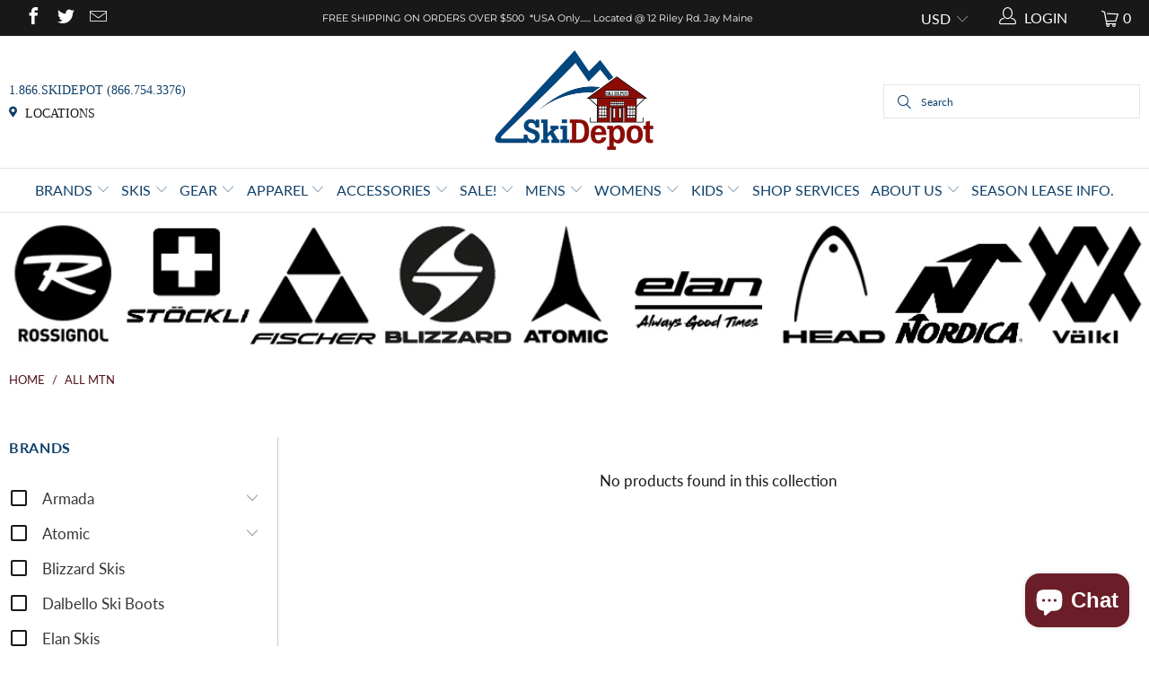

--- FILE ---
content_type: text/html; charset=utf-8
request_url: https://ski-depot.com/collections/all-mtn
body_size: 28290
content:


 <!DOCTYPE html>
<!--[if lt IE 7 ]><html class="ie ie6" lang="en"> <![endif]-->
<!--[if IE 7 ]><html class="ie ie7" lang="en"> <![endif]-->
<!--[if IE 8 ]><html class="ie ie8" lang="en"> <![endif]-->
<!--[if IE 9 ]><html class="ie ie9" lang="en"> <![endif]-->
<!--[if (gte IE 10)|!(IE)]><!--><html lang="en"> <!--<![endif]-->
<head> <meta charset="utf-8"> <meta http-equiv="cleartype" content="on"> <meta name="robots" content="index,follow"> <!-- Custom Fonts --> <link rel="stylesheet" href="https://use.fontawesome.com/releases/v5.7.2/css/all.css"> <!-- Stylesheets for Turbo 4.0.2 --> <link href="//ski-depot.com/cdn/shop/t/3/assets/ski-depot.scss.css?v=93646911959236455581580369308" rel="stylesheet" type="text/css" media="all" /> <link href="//ski-depot.com/cdn/shop/t/3/assets/slick-theme.css?v=111566387709569418871568430064" rel="stylesheet" type="text/css" media="all" /> <link href="//ski-depot.com/cdn/shop/t/3/assets/slick.css?v=98340474046176884051568430064" rel="stylesheet" type="text/css" media="all" /> <link href="//ski-depot.com/cdn/shop/t/3/assets/styles.scss.css?v=3187864658189958771758220685" rel="stylesheet" type="text/css" media="all" /> <script>
    /*! lazysizes - v3.0.0 */
    !function(a,b){var c=b(a,a.document);a.lazySizes=c,"object"==typeof module&&module.exports&&(module.exports=c)}(window,function(a,b){"use strict";if(b.getElementsByClassName){var c,d=b.documentElement,e=a.Date,f=a.HTMLPictureElement,g="addEventListener",h="getAttribute",i=a[g],j=a.setTimeout,k=a.requestAnimationFrame||j,l=a.requestIdleCallback,m=/^picture$/i,n=["load","error","lazyincluded","_lazyloaded"],o={},p=Array.prototype.forEach,q=function(a,b){return o[b]||(o[b]=new RegExp("(\\s|^)"+b+"(\\s|$)")),o[b].test(a[h]("class")||"")&&o[b]},r=function(a,b){q(a,b)||a.setAttribute("class",(a[h]("class")||"").trim()+" "+b)},s=function(a,b){var c;(c=q(a,b))&&a.setAttribute("class",(a[h]("class")||"").replace(c," "))},t=function(a,b,c){var d=c?g:"removeEventListener";c&&t(a,b),n.forEach(function(c){a[d](c,b)})},u=function(a,c,d,e,f){var g=b.createEvent("CustomEvent");return g.initCustomEvent(c,!e,!f,d||{}),a.dispatchEvent(g),g},v=function(b,d){var e;!f&&(e=a.picturefill||c.pf)?e({reevaluate:!0,elements:[b]}):d&&d.src&&(b.src=d.src)},w=function(a,b){return(getComputedStyle(a,null)||{})[b]},x=function(a,b,d){for(d=d||a.offsetWidth;d<c.minSize&&b&&!a._lazysizesWidth;)d=b.offsetWidth,b=b.parentNode;return d},y=function(){var a,c,d=[],e=[],f=d,g=function(){var b=f;for(f=d.length?e:d,a=!0,c=!1;b.length;)b.shift()();a=!1},h=function(d,e){a&&!e?d.apply(this,arguments):(f.push(d),c||(c=!0,(b.hidden?j:k)(g)))};return h._lsFlush=g,h}(),z=function(a,b){return b?function(){y(a)}:function(){var b=this,c=arguments;y(function(){a.apply(b,c)})}},A=function(a){var b,c=0,d=125,f=666,g=f,h=function(){b=!1,c=e.now(),a()},i=l?function(){l(h,{timeout:g}),g!==f&&(g=f)}:z(function(){j(h)},!0);return function(a){var f;(a=a===!0)&&(g=44),b||(b=!0,f=d-(e.now()-c),0>f&&(f=0),a||9>f&&l?i():j(i,f))}},B=function(a){var b,c,d=99,f=function(){b=null,a()},g=function(){var a=e.now()-c;d>a?j(g,d-a):(l||f)(f)};return function(){c=e.now(),b||(b=j(g,d))}},C=function(){var f,k,l,n,o,x,C,E,F,G,H,I,J,K,L,M=/^img$/i,N=/^iframe$/i,O="onscroll"in a&&!/glebot/.test(navigator.userAgent),P=0,Q=0,R=0,S=-1,T=function(a){R--,a&&a.target&&t(a.target,T),(!a||0>R||!a.target)&&(R=0)},U=function(a,c){var e,f=a,g="hidden"==w(b.body,"visibility")||"hidden"!=w(a,"visibility");for(F-=c,I+=c,G-=c,H+=c;g&&(f=f.offsetParent)&&f!=b.body&&f!=d;)g=(w(f,"opacity")||1)>0,g&&"visible"!=w(f,"overflow")&&(e=f.getBoundingClientRect(),g=H>e.left&&G<e.right&&I>e.top-1&&F<e.bottom+1);return g},V=function(){var a,e,g,i,j,m,n,p,q;if((o=c.loadMode)&&8>R&&(a=f.length)){e=0,S++,null==K&&("expand"in c||(c.expand=d.clientHeight>500&&d.clientWidth>500?500:370),J=c.expand,K=J*c.expFactor),K>Q&&1>R&&S>2&&o>2&&!b.hidden?(Q=K,S=0):Q=o>1&&S>1&&6>R?J:P;for(;a>e;e++)if(f[e]&&!f[e]._lazyRace)if(O)if((p=f[e][h]("data-expand"))&&(m=1*p)||(m=Q),q!==m&&(C=innerWidth+m*L,E=innerHeight+m,n=-1*m,q=m),g=f[e].getBoundingClientRect(),(I=g.bottom)>=n&&(F=g.top)<=E&&(H=g.right)>=n*L&&(G=g.left)<=C&&(I||H||G||F)&&(l&&3>R&&!p&&(3>o||4>S)||U(f[e],m))){if(ba(f[e]),j=!0,R>9)break}else!j&&l&&!i&&4>R&&4>S&&o>2&&(k[0]||c.preloadAfterLoad)&&(k[0]||!p&&(I||H||G||F||"auto"!=f[e][h](c.sizesAttr)))&&(i=k[0]||f[e]);else ba(f[e]);i&&!j&&ba(i)}},W=A(V),X=function(a){r(a.target,c.loadedClass),s(a.target,c.loadingClass),t(a.target,Z)},Y=z(X),Z=function(a){Y({target:a.target})},$=function(a,b){try{a.contentWindow.location.replace(b)}catch(c){a.src=b}},_=function(a){var b,d,e=a[h](c.srcsetAttr);(b=c.customMedia[a[h]("data-media")||a[h]("media")])&&a.setAttribute("media",b),e&&a.setAttribute("srcset",e),b&&(d=a.parentNode,d.insertBefore(a.cloneNode(),a),d.removeChild(a))},aa=z(function(a,b,d,e,f){var g,i,k,l,o,q;(o=u(a,"lazybeforeunveil",b)).defaultPrevented||(e&&(d?r(a,c.autosizesClass):a.setAttribute("sizes",e)),i=a[h](c.srcsetAttr),g=a[h](c.srcAttr),f&&(k=a.parentNode,l=k&&m.test(k.nodeName||"")),q=b.firesLoad||"src"in a&&(i||g||l),o={target:a},q&&(t(a,T,!0),clearTimeout(n),n=j(T,2500),r(a,c.loadingClass),t(a,Z,!0)),l&&p.call(k.getElementsByTagName("source"),_),i?a.setAttribute("srcset",i):g&&!l&&(N.test(a.nodeName)?$(a,g):a.src=g),(i||l)&&v(a,{src:g})),a._lazyRace&&delete a._lazyRace,s(a,c.lazyClass),y(function(){(!q||a.complete&&a.naturalWidth>1)&&(q?T(o):R--,X(o))},!0)}),ba=function(a){var b,d=M.test(a.nodeName),e=d&&(a[h](c.sizesAttr)||a[h]("sizes")),f="auto"==e;(!f&&l||!d||!a.src&&!a.srcset||a.complete||q(a,c.errorClass))&&(b=u(a,"lazyunveilread").detail,f&&D.updateElem(a,!0,a.offsetWidth),a._lazyRace=!0,R++,aa(a,b,f,e,d))},ca=function(){if(!l){if(e.now()-x<999)return void j(ca,999);var a=B(function(){c.loadMode=3,W()});l=!0,c.loadMode=3,W(),i("scroll",function(){3==c.loadMode&&(c.loadMode=2),a()},!0)}};return{_:function(){x=e.now(),f=b.getElementsByClassName(c.lazyClass),k=b.getElementsByClassName(c.lazyClass+" "+c.preloadClass),L=c.hFac,i("scroll",W,!0),i("resize",W,!0),a.MutationObserver?new MutationObserver(W).observe(d,{childList:!0,subtree:!0,attributes:!0}):(d[g]("DOMNodeInserted",W,!0),d[g]("DOMAttrModified",W,!0),setInterval(W,999)),i("hashchange",W,!0),["focus","mouseover","click","load","transitionend","animationend","webkitAnimationEnd"].forEach(function(a){b[g](a,W,!0)}),/d$|^c/.test(b.readyState)?ca():(i("load",ca),b[g]("DOMContentLoaded",W),j(ca,2e4)),f.length?(V(),y._lsFlush()):W()},checkElems:W,unveil:ba}}(),D=function(){var a,d=z(function(a,b,c,d){var e,f,g;if(a._lazysizesWidth=d,d+="px",a.setAttribute("sizes",d),m.test(b.nodeName||""))for(e=b.getElementsByTagName("source"),f=0,g=e.length;g>f;f++)e[f].setAttribute("sizes",d);c.detail.dataAttr||v(a,c.detail)}),e=function(a,b,c){var e,f=a.parentNode;f&&(c=x(a,f,c),e=u(a,"lazybeforesizes",{width:c,dataAttr:!!b}),e.defaultPrevented||(c=e.detail.width,c&&c!==a._lazysizesWidth&&d(a,f,e,c)))},f=function(){var b,c=a.length;if(c)for(b=0;c>b;b++)e(a[b])},g=B(f);return{_:function(){a=b.getElementsByClassName(c.autosizesClass),i("resize",g)},checkElems:g,updateElem:e}}(),E=function(){E.i||(E.i=!0,D._(),C._())};return function(){var b,d={lazyClass:"lazyload",loadedClass:"lazyloaded",loadingClass:"lazyloading",preloadClass:"lazypreload",errorClass:"lazyerror",autosizesClass:"lazyautosizes",srcAttr:"data-src",srcsetAttr:"data-srcset",sizesAttr:"data-sizes",minSize:40,customMedia:{},init:!0,expFactor:1.5,hFac:.8,loadMode:2};c=a.lazySizesConfig||a.lazysizesConfig||{};for(b in d)b in c||(c[b]=d[b]);a.lazySizesConfig=c,j(function(){c.init&&E()})}(),{cfg:c,autoSizer:D,loader:C,init:E,uP:v,aC:r,rC:s,hC:q,fire:u,gW:x,rAF:y}}});</script> <title>All Mtn - Ski Depot / RaceSkis.com</title> <meta name="description" content="" />
  

  

<meta name="author" content="Ski Depot / RaceSkis.com">
<meta property="og:url" content="https://ski-depot.com/collections/all-mtn">
<meta property="og:site_name" content="Ski Depot / RaceSkis.com"> <meta property="og:type" content="product.group"> <meta property="og:title" content="All Mtn"> <meta property="og:description" content=""> <meta name="twitter:site" content="@#">

<meta name="twitter:card" content="summary"> <!-- Mobile Specific Metas --> <meta name="HandheldFriendly" content="True"> <meta name="MobileOptimized" content="320"> <meta name="viewport" content="width=device-width,initial-scale=1"> <meta name="theme-color" content="#ffffff"> <link rel="shortcut icon" type="image/x-icon" href="//ski-depot.com/cdn/shop/files/favicon_32x32.jpg?v=1756572847"> <link rel="canonical" href="https://ski-depot.com/collections/all-mtn" /> <script>window.performance && window.performance.mark && window.performance.mark('shopify.content_for_header.start');</script><meta name="google-site-verification" content="FtR_ZdFarbvjy6sKt09Xm6iGEX0rBnHwSMmi5Vctqrk">
<meta name="google-site-verification" content="3iVwYh1YXd5CBsOAWyGAzlEuS3gENtM4UIxZopGw8X0">
<meta name="facebook-domain-verification" content="os96ow0kzycwahresd2cys6am5k5iu">
<meta name="facebook-domain-verification" content="a2tbwcvi4rh16d8dqeivb4vbtbbldw">
<meta id="shopify-digital-wallet" name="shopify-digital-wallet" content="/11839832145/digital_wallets/dialog">
<meta name="shopify-checkout-api-token" content="ecd92ddeaacb375243be2f24bc292c8b">
<meta id="in-context-paypal-metadata" data-shop-id="11839832145" data-venmo-supported="false" data-environment="production" data-locale="en_US" data-paypal-v4="true" data-currency="USD">
<link rel="alternate" type="application/atom+xml" title="Feed" href="/collections/all-mtn.atom" />
<link rel="alternate" type="application/json+oembed" href="https://ski-depot.com/collections/all-mtn.oembed">
<script async="async" src="/checkouts/internal/preloads.js?locale=en-US"></script>
<link rel="preconnect" href="https://shop.app" crossorigin="anonymous">
<script async="async" src="https://shop.app/checkouts/internal/preloads.js?locale=en-US&shop_id=11839832145" crossorigin="anonymous"></script>
<script id="apple-pay-shop-capabilities" type="application/json">{"shopId":11839832145,"countryCode":"US","currencyCode":"USD","merchantCapabilities":["supports3DS"],"merchantId":"gid:\/\/shopify\/Shop\/11839832145","merchantName":"Ski Depot \/ RaceSkis.com","requiredBillingContactFields":["postalAddress","email","phone"],"requiredShippingContactFields":["postalAddress","email","phone"],"shippingType":"shipping","supportedNetworks":["visa","masterCard","amex","discover","elo","jcb"],"total":{"type":"pending","label":"Ski Depot \/ RaceSkis.com","amount":"1.00"},"shopifyPaymentsEnabled":true,"supportsSubscriptions":true}</script>
<script id="shopify-features" type="application/json">{"accessToken":"ecd92ddeaacb375243be2f24bc292c8b","betas":["rich-media-storefront-analytics"],"domain":"ski-depot.com","predictiveSearch":true,"shopId":11839832145,"locale":"en"}</script>
<script>var Shopify = Shopify || {};
Shopify.shop = "ski-depot-raceskis-com.myshopify.com";
Shopify.locale = "en";
Shopify.currency = {"active":"USD","rate":"1.0"};
Shopify.country = "US";
Shopify.theme = {"name":"C2","id":50628526161,"schema_name":"Turbo","schema_version":"4.0.2","theme_store_id":null,"role":"main"};
Shopify.theme.handle = "null";
Shopify.theme.style = {"id":null,"handle":null};
Shopify.cdnHost = "ski-depot.com/cdn";
Shopify.routes = Shopify.routes || {};
Shopify.routes.root = "/";</script>
<script type="module">!function(o){(o.Shopify=o.Shopify||{}).modules=!0}(window);</script>
<script>!function(o){function n(){var o=[];function n(){o.push(Array.prototype.slice.apply(arguments))}return n.q=o,n}var t=o.Shopify=o.Shopify||{};t.loadFeatures=n(),t.autoloadFeatures=n()}(window);</script>
<script>
  window.ShopifyPay = window.ShopifyPay || {};
  window.ShopifyPay.apiHost = "shop.app\/pay";
  window.ShopifyPay.redirectState = null;
</script>
<script id="shop-js-analytics" type="application/json">{"pageType":"collection"}</script>
<script defer="defer" async type="module" src="//ski-depot.com/cdn/shopifycloud/shop-js/modules/v2/client.init-shop-cart-sync_DtuiiIyl.en.esm.js"></script>
<script defer="defer" async type="module" src="//ski-depot.com/cdn/shopifycloud/shop-js/modules/v2/chunk.common_CUHEfi5Q.esm.js"></script>
<script type="module">
  await import("//ski-depot.com/cdn/shopifycloud/shop-js/modules/v2/client.init-shop-cart-sync_DtuiiIyl.en.esm.js");
await import("//ski-depot.com/cdn/shopifycloud/shop-js/modules/v2/chunk.common_CUHEfi5Q.esm.js");

  window.Shopify.SignInWithShop?.initShopCartSync?.({"fedCMEnabled":true,"windoidEnabled":true});

</script>
<script>
  window.Shopify = window.Shopify || {};
  if (!window.Shopify.featureAssets) window.Shopify.featureAssets = {};
  window.Shopify.featureAssets['shop-js'] = {"shop-cart-sync":["modules/v2/client.shop-cart-sync_DFoTY42P.en.esm.js","modules/v2/chunk.common_CUHEfi5Q.esm.js"],"init-fed-cm":["modules/v2/client.init-fed-cm_D2UNy1i2.en.esm.js","modules/v2/chunk.common_CUHEfi5Q.esm.js"],"init-shop-email-lookup-coordinator":["modules/v2/client.init-shop-email-lookup-coordinator_BQEe2rDt.en.esm.js","modules/v2/chunk.common_CUHEfi5Q.esm.js"],"shop-cash-offers":["modules/v2/client.shop-cash-offers_3CTtReFF.en.esm.js","modules/v2/chunk.common_CUHEfi5Q.esm.js","modules/v2/chunk.modal_BewljZkx.esm.js"],"shop-button":["modules/v2/client.shop-button_C6oxCjDL.en.esm.js","modules/v2/chunk.common_CUHEfi5Q.esm.js"],"init-windoid":["modules/v2/client.init-windoid_5pix8xhK.en.esm.js","modules/v2/chunk.common_CUHEfi5Q.esm.js"],"avatar":["modules/v2/client.avatar_BTnouDA3.en.esm.js"],"init-shop-cart-sync":["modules/v2/client.init-shop-cart-sync_DtuiiIyl.en.esm.js","modules/v2/chunk.common_CUHEfi5Q.esm.js"],"shop-toast-manager":["modules/v2/client.shop-toast-manager_BYv_8cH1.en.esm.js","modules/v2/chunk.common_CUHEfi5Q.esm.js"],"pay-button":["modules/v2/client.pay-button_FnF9EIkY.en.esm.js","modules/v2/chunk.common_CUHEfi5Q.esm.js"],"shop-login-button":["modules/v2/client.shop-login-button_CH1KUpOf.en.esm.js","modules/v2/chunk.common_CUHEfi5Q.esm.js","modules/v2/chunk.modal_BewljZkx.esm.js"],"init-customer-accounts-sign-up":["modules/v2/client.init-customer-accounts-sign-up_aj7QGgYS.en.esm.js","modules/v2/client.shop-login-button_CH1KUpOf.en.esm.js","modules/v2/chunk.common_CUHEfi5Q.esm.js","modules/v2/chunk.modal_BewljZkx.esm.js"],"init-shop-for-new-customer-accounts":["modules/v2/client.init-shop-for-new-customer-accounts_NbnYRf_7.en.esm.js","modules/v2/client.shop-login-button_CH1KUpOf.en.esm.js","modules/v2/chunk.common_CUHEfi5Q.esm.js","modules/v2/chunk.modal_BewljZkx.esm.js"],"init-customer-accounts":["modules/v2/client.init-customer-accounts_ppedhqCH.en.esm.js","modules/v2/client.shop-login-button_CH1KUpOf.en.esm.js","modules/v2/chunk.common_CUHEfi5Q.esm.js","modules/v2/chunk.modal_BewljZkx.esm.js"],"shop-follow-button":["modules/v2/client.shop-follow-button_CMIBBa6u.en.esm.js","modules/v2/chunk.common_CUHEfi5Q.esm.js","modules/v2/chunk.modal_BewljZkx.esm.js"],"lead-capture":["modules/v2/client.lead-capture_But0hIyf.en.esm.js","modules/v2/chunk.common_CUHEfi5Q.esm.js","modules/v2/chunk.modal_BewljZkx.esm.js"],"checkout-modal":["modules/v2/client.checkout-modal_BBxc70dQ.en.esm.js","modules/v2/chunk.common_CUHEfi5Q.esm.js","modules/v2/chunk.modal_BewljZkx.esm.js"],"shop-login":["modules/v2/client.shop-login_hM3Q17Kl.en.esm.js","modules/v2/chunk.common_CUHEfi5Q.esm.js","modules/v2/chunk.modal_BewljZkx.esm.js"],"payment-terms":["modules/v2/client.payment-terms_CAtGlQYS.en.esm.js","modules/v2/chunk.common_CUHEfi5Q.esm.js","modules/v2/chunk.modal_BewljZkx.esm.js"]};
</script>
<script>(function() {
  var isLoaded = false;
  function asyncLoad() {
    if (isLoaded) return;
    isLoaded = true;
    var urls = ["https:\/\/apps.techdignity.com\/product-information\/public\/js\/td-productcustomization.js?shop=ski-depot-raceskis-com.myshopify.com"];
    for (var i = 0; i <urls.length; i++) {
      var s = document.createElement('script');
      s.type = 'text/javascript';
      s.async = true;
      s.src = urls[i];
      var x = document.getElementsByTagName('script')[0];
      x.parentNode.insertBefore(s, x);
    }
  };
  if(window.attachEvent) {
    window.attachEvent('onload', asyncLoad);
  } else {
    window.addEventListener('load', asyncLoad, false);
  }
})();</script>
<script id="__st">var __st={"a":11839832145,"offset":-18000,"reqid":"4298df94-3834-4a29-b846-a9419c8eddf3-1767082268","pageurl":"ski-depot.com\/collections\/all-mtn","u":"b5bf44b088bd","p":"collection","rtyp":"collection","rid":160826327121};</script>
<script>window.ShopifyPaypalV4VisibilityTracking = true;</script>
<script id="captcha-bootstrap">!function(){'use strict';const t='contact',e='account',n='new_comment',o=[[t,t],['blogs',n],['comments',n],[t,'customer']],c=[[e,'customer_login'],[e,'guest_login'],[e,'recover_customer_password'],[e,'create_customer']],r=t=>t.map((([t,e])=>`form[action*='/${t}']:not([data-nocaptcha='true']) input[name='form_type'][value='${e}']`)).join(','),a=t=>()=>t?[...document.querySelectorAll(t)].map((t=>t.form)):[];function s(){const t=[...o],e=r(t);return a(e)}const i='password',u='form_key',d=['recaptcha-v3-token','g-recaptcha-response','h-captcha-response',i],f=()=>{try{return window.sessionStorage}catch{return}},m='__shopify_v',_=t=>t.elements[u];function p(t,e,n=!1){try{const o=window.sessionStorage,c=JSON.parse(o.getItem(e)),{data:r}=function(t){const{data:e,action:n}=t;return t[m]||n?{data:e,action:n}:{data:t,action:n}}(c);for(const[e,n]of Object.entries(r))t.elements[e]&&(t.elements[e].value=n);n&&o.removeItem(e)}catch(o){console.error('form repopulation failed',{error:o})}}const l='form_type',E='cptcha';function T(t){t.dataset[E]=!0}const w=window,h=w.document,L='Shopify',v='ce_forms',y='captcha';let A=!1;((t,e)=>{const n=(g='f06e6c50-85a8-45c8-87d0-21a2b65856fe',I='https://cdn.shopify.com/shopifycloud/storefront-forms-hcaptcha/ce_storefront_forms_captcha_hcaptcha.v1.5.2.iife.js',D={infoText:'Protected by hCaptcha',privacyText:'Privacy',termsText:'Terms'},(t,e,n)=>{const o=w[L][v],c=o.bindForm;if(c)return c(t,g,e,D).then(n);var r;o.q.push([[t,g,e,D],n]),r=I,A||(h.body.append(Object.assign(h.createElement('script'),{id:'captcha-provider',async:!0,src:r})),A=!0)});var g,I,D;w[L]=w[L]||{},w[L][v]=w[L][v]||{},w[L][v].q=[],w[L][y]=w[L][y]||{},w[L][y].protect=function(t,e){n(t,void 0,e),T(t)},Object.freeze(w[L][y]),function(t,e,n,w,h,L){const[v,y,A,g]=function(t,e,n){const i=e?o:[],u=t?c:[],d=[...i,...u],f=r(d),m=r(i),_=r(d.filter((([t,e])=>n.includes(e))));return[a(f),a(m),a(_),s()]}(w,h,L),I=t=>{const e=t.target;return e instanceof HTMLFormElement?e:e&&e.form},D=t=>v().includes(t);t.addEventListener('submit',(t=>{const e=I(t);if(!e)return;const n=D(e)&&!e.dataset.hcaptchaBound&&!e.dataset.recaptchaBound,o=_(e),c=g().includes(e)&&(!o||!o.value);(n||c)&&t.preventDefault(),c&&!n&&(function(t){try{if(!f())return;!function(t){const e=f();if(!e)return;const n=_(t);if(!n)return;const o=n.value;o&&e.removeItem(o)}(t);const e=Array.from(Array(32),(()=>Math.random().toString(36)[2])).join('');!function(t,e){_(t)||t.append(Object.assign(document.createElement('input'),{type:'hidden',name:u})),t.elements[u].value=e}(t,e),function(t,e){const n=f();if(!n)return;const o=[...t.querySelectorAll(`input[type='${i}']`)].map((({name:t})=>t)),c=[...d,...o],r={};for(const[a,s]of new FormData(t).entries())c.includes(a)||(r[a]=s);n.setItem(e,JSON.stringify({[m]:1,action:t.action,data:r}))}(t,e)}catch(e){console.error('failed to persist form',e)}}(e),e.submit())}));const S=(t,e)=>{t&&!t.dataset[E]&&(n(t,e.some((e=>e===t))),T(t))};for(const o of['focusin','change'])t.addEventListener(o,(t=>{const e=I(t);D(e)&&S(e,y())}));const B=e.get('form_key'),M=e.get(l),P=B&&M;t.addEventListener('DOMContentLoaded',(()=>{const t=y();if(P)for(const e of t)e.elements[l].value===M&&p(e,B);[...new Set([...A(),...v().filter((t=>'true'===t.dataset.shopifyCaptcha))])].forEach((e=>S(e,t)))}))}(h,new URLSearchParams(w.location.search),n,t,e,['guest_login'])})(!0,!0)}();</script>
<script integrity="sha256-4kQ18oKyAcykRKYeNunJcIwy7WH5gtpwJnB7kiuLZ1E=" data-source-attribution="shopify.loadfeatures" defer="defer" src="//ski-depot.com/cdn/shopifycloud/storefront/assets/storefront/load_feature-a0a9edcb.js" crossorigin="anonymous"></script>
<script crossorigin="anonymous" defer="defer" src="//ski-depot.com/cdn/shopifycloud/storefront/assets/shopify_pay/storefront-65b4c6d7.js?v=20250812"></script>
<script data-source-attribution="shopify.dynamic_checkout.dynamic.init">var Shopify=Shopify||{};Shopify.PaymentButton=Shopify.PaymentButton||{isStorefrontPortableWallets:!0,init:function(){window.Shopify.PaymentButton.init=function(){};var t=document.createElement("script");t.src="https://ski-depot.com/cdn/shopifycloud/portable-wallets/latest/portable-wallets.en.js",t.type="module",document.head.appendChild(t)}};
</script>
<script data-source-attribution="shopify.dynamic_checkout.buyer_consent">
  function portableWalletsHideBuyerConsent(e){var t=document.getElementById("shopify-buyer-consent"),n=document.getElementById("shopify-subscription-policy-button");t&&n&&(t.classList.add("hidden"),t.setAttribute("aria-hidden","true"),n.removeEventListener("click",e))}function portableWalletsShowBuyerConsent(e){var t=document.getElementById("shopify-buyer-consent"),n=document.getElementById("shopify-subscription-policy-button");t&&n&&(t.classList.remove("hidden"),t.removeAttribute("aria-hidden"),n.addEventListener("click",e))}window.Shopify?.PaymentButton&&(window.Shopify.PaymentButton.hideBuyerConsent=portableWalletsHideBuyerConsent,window.Shopify.PaymentButton.showBuyerConsent=portableWalletsShowBuyerConsent);
</script>
<script data-source-attribution="shopify.dynamic_checkout.cart.bootstrap">document.addEventListener("DOMContentLoaded",(function(){function t(){return document.querySelector("shopify-accelerated-checkout-cart, shopify-accelerated-checkout")}if(t())Shopify.PaymentButton.init();else{new MutationObserver((function(e,n){t()&&(Shopify.PaymentButton.init(),n.disconnect())})).observe(document.body,{childList:!0,subtree:!0})}}));
</script>
<link id="shopify-accelerated-checkout-styles" rel="stylesheet" media="screen" href="https://ski-depot.com/cdn/shopifycloud/portable-wallets/latest/accelerated-checkout-backwards-compat.css" crossorigin="anonymous">
<style id="shopify-accelerated-checkout-cart">
        #shopify-buyer-consent {
  margin-top: 1em;
  display: inline-block;
  width: 100%;
}

#shopify-buyer-consent.hidden {
  display: none;
}

#shopify-subscription-policy-button {
  background: none;
  border: none;
  padding: 0;
  text-decoration: underline;
  font-size: inherit;
  cursor: pointer;
}

#shopify-subscription-policy-button::before {
  box-shadow: none;
}

      </style>

<script>window.performance && window.performance.mark && window.performance.mark('shopify.content_for_header.end');</script>
<!-- "snippets/booster-common.liquid" was not rendered, the associated app was uninstalled --> <script src="https://spa.spicegems.com/js/src/latest/ski-depot-raceskis-com.myshopify.com/scriptTag.js?shop=ski-depot-raceskis-com.myshopify.com" type="text/javascript"></script>
<!-- BEGIN app block: shopify://apps/epa-easy-product-addons/blocks/speedup_link/0099190e-a0cb-49e7-8d26-026c9d26f337 -->

  <script>
    window["sg_addons_coll_ids"] = {
      ids:""
    };
    window["items_with_ids"] = false || {}
  </script>


<!-- BEGIN app snippet: sg-globals -->
<script type="text/javascript">
  (function(){
    const convertLang = (locale) => {
      let t = locale.toUpperCase();
      return "PT-BR" === t || "PT-PT" === t || "ZH-CN" === t || "ZH-TW" === t ? t.replace("-", "_") : t.match(/^[a-zA-Z]{2}-[a-zA-Z]{2}$/) ? t.substring(0, 2) : t
    }

    const sg_addon_setGlobalVariables = () => {
      try{
        let locale = "en";
        window["sg_addon_currentLanguage"] = convertLang(locale);
        window["sg_addon_defaultLanguage"] ="en";
        window["sg_addon_defaultRootUrl"] ="/";
        window["sg_addon_currentRootUrl"] ="/";
        window["sg_addon_shopLocales"] = sgAddonGetAllLocales();
      }catch(err){
        console.log("Language Config:- ",err);
      }
    }

    const sgAddonGetAllLocales = () => {
      let shopLocales = {};
      try{shopLocales["en"] = {
            endonymName : "English",
            isoCode : "en",
            name : "English",
            primary : true,
            rootUrl : "\/"
          };}catch(err){
        console.log("getAllLocales Config:- ",err);
      }
      return shopLocales;
    }

    sg_addon_setGlobalVariables();
    
    window["sg_addon_sfApiVersion"]='2025-04';
    window["sgAddon_moneyFormats"] = {
      "money": "${{amount}}",
      "moneyCurrency": "${{amount}}"
    };
    window["sg_addon_groupsData"] = {"sg_addon_group_1":{"addons":[{"handle":"binding-mount","priority":1,"text_field":0}],"group_id":1,"name":"Binding Mounting","title":"Binding Mounting"},"sg_addon_group_10":{"addons":[{"handle":"marker-griffon-13-ski-bindings-2023","priority":1,"text_field":0},{"handle":"binding-mount","priority":2,"text_field":0}],"group_id":10,"name":"Marker Griffon and Binding Mount","title":"Marker Griffon and Binding Mount"},"sg_addon_group_11":{"addons":[{"handle":"marker-squire-11-ski-bindings-2022","priority":1,"text_field":0},{"handle":"marker-squire-11-ski-bindings-2026","priority":2,"text_field":0},{"handle":"binding-mount","priority":3,"text_field":0}],"group_id":11,"name":"Squire 11 and Binding Mount","title":"Squire 11 and Binding Mount"},"sg_addon_group_12":{"addons":[{"handle":"head-evo-9-race-ski-bindings","priority":1,"text_field":0},{"handle":"head-freeflex-11-race-ski-bindings","priority":2,"text_field":0},{"handle":"head-freeflex-14-gw-ski-bindings-2022","priority":3,"text_field":0},{"handle":"head-freeflex-st-16-race-ski-bindings","priority":4,"text_field":0},{"handle":"head-freeflex-st-16x-rd-race-ski-bindings","priority":5,"text_field":0}],"group_id":12,"name":"Head Race Ski Bindings","title":"Head Race Ski Bindings"},"sg_addon_group_3":{"addons":[{"handle":"fischer-rc4-z20-x-rd-freeflex-st-brake-85-a-2026","priority":1,"text_field":0},{"handle":"fischer-rc4-z17-freeflex-st-brake-85-a-2026","priority":2,"text_field":0},{"handle":"fischer-rc4-z14-freeflex-brake-85-a-2026","priority":3,"text_field":0},{"handle":"fischer-rc4-z11-freeflex-brake-85-a-2026","priority":4,"text_field":0}],"group_id":3,"name":"Fischer Race Bindings","title":"Fischer Race Bindings"},"sg_addon_group_4":{"addons":[{"handle":"one-way-ski-poles-rd-16-dh-pro-kit-grey-flame-2026","priority":1,"text_field":0},{"handle":"one-way-ski-poles-rd-16-sg-pro-kit-grey-flame-2026","priority":2,"text_field":0},{"handle":"one-way-ski-poles-rd-16-gs-pro-bent-kit-grey-flame-2026","priority":3,"text_field":0},{"handle":"one-way-ski-poles-rd-16-sl-pro-kit-grey-flame-2026","priority":4,"text_field":0},{"handle":"one-way-ski-poles-rd-16-gs-pro-straight-kit-grey-flame-2026","priority":5,"text_field":0},{"handle":"one-way-ski-poles-rd-16-gs-grey-flame-2026","priority":6,"text_field":0},{"handle":"one-way-ski-poles-rd-16-sl-grey-flame-2026","priority":7,"text_field":0},{"handle":"one-way-gate-guard-wc-flame-2026","priority":8,"text_field":0},{"handle":"one-way-shin-guard-adult-flame-2026","priority":9,"text_field":0},{"handle":"one-way-gate-guard-flame-2026","priority":10,"text_field":0},{"handle":"one-way-shin-guard-jr-flame-2026","priority":11,"text_field":0},{"handle":"one-way-forearm-guard-2026","priority":12,"text_field":0}],"group_id":4,"name":"One Way Ski Poles","title":"One Way Race Poles and Guards"},"sg_addon_group_5":{"addons":[{"handle":"marker-comp-10-black-flo-red-2026","priority":1,"text_field":0},{"handle":"marker-comp-12-ski-binding","priority":2,"text_field":0},{"handle":"marker-comp-16-ski-bindings-2025","priority":3,"text_field":0},{"handle":"marker-comp-20-ng-race-department-2026","priority":4,"text_field":0},{"handle":"marker-comp-30-ng-race-department-2026","priority":5,"text_field":0}],"group_id":5,"name":"Marker Race Bindings","title":"Marker Race Bindings"},"sg_addon_group_6":{"addons":[{"handle":"marker-comp-junior-8-black-flo-red-2026","priority":1,"text_field":0},{"handle":"marker-comp-10-black-flo-red-2026","priority":2,"text_field":0},{"handle":"marker-comp-10-tcx-black-flo-red-2026","priority":3,"text_field":0}],"group_id":6,"name":"Marker Kids Race Bindings","title":"Marker Kids Race Bindings"},"sg_addon_group_9":{"addons":[{"handle":"fischer-attack-14-mn-w-o-brake-2026","priority":1,"text_field":0},{"handle":"marker-griffon-13-ski-bindings-2023","priority":2,"text_field":0}],"group_id":9,"name":"All Mountain Ski Bindings","title":"All Mountain Ski Bindings"}};
    try {
      let customSGAddonMeta = {};
      if (customSGAddonMeta.sg_addon_custom_js) {
        Function(customSGAddonMeta.sg_addon_custom_js)();
      }
    } catch (error) {
      console.warn("Error In SG Addon Custom Code", error);
    }
  })();
</script>
<!-- END app snippet -->
<!-- BEGIN app snippet: sg_speedup -->


<script>
  try{
    window["sgAddon_all_translated"] = {}
    window["sg_addon_settings_config"] =  {"host":"https://spa.spicegems.com","shopName":"ski-depot-raceskis-com.myshopify.com","hasSetting":1,"sgCookieHash":"o4DwE9VTr6","hasMaster":1,"handleId":{"mastersToReq":[],"collectionsToReq":"[]","hasProMaster":true,"hasCollMaster":true},"settings":{"is_active":"1","max_addons":"5","quick_view":"0","quick_view_desc":"0","ajax_cart":"0","bro_stack":"0","quantity_selector":"1","image_viewer":"1","addons_heading":"Product Addons Box","cart_heading":"Cart Addons Box","addaddon_cart":"ADD ADDON","variant":"Variant","quantity":"Quantity","view_full_details":"View full details","less_details":"Less details...","add_to_cart":"ADD TO CART","message":"Product added to cart.","custom_css":".sg-pro-access-heading, .sg-pro-access-product-title, .spicegems-main-price{\nfont-family: Lato;\n}\n.sg-pro-access-heading{\ncolor: #181818;\ntext-transform: uppercase;\nfont-size: 18px;\n}\n.sg-pro-access-product-title{\ncolor: #333333;\n}\n.spicegems-main-price{\ncolor: #52141d;\nfont-size: 18px;\nfont-weight: 600;\n}\n#sg-checkbox .sg-checkbox-label, #sg-checkbox input[type=checkbox]:checked+.sg-label-text:before{\ncolor: #181818;\n}\n@media only screen and (min-width: 600px){\n.purchase-details__buttons{\nmargin-bottom: 20px;\n}\n}","sold_pro":"1","image_link":"0","compare_at":"0","unlink_title":"1","image_click_checkbox":"0","cart_max_addons":"5","cart_quantity_selector":"1","cart_sold_pro":"0","cart_image_link":"0","compare_at_cart":"0","sg_currency":"default","qv_label":"Quick View","sold_out":"Sold Out","qv_sold_out":"SOLD OUT","way_to_prevent":"none","soldout_master":"1","cart_qv":"0","cartqv_desc":"0","plusminus_qty":"0","plusminus_cart":"0","line_prop":"0","label_show":"1","label_text":"Additional Info","addon_mandatory":"0","mandatory_text":"Please select atleast an addon!","line_placeholder":"Text Message","sell_master":"0","atc_btn_selector":"no","theme_data":"","applied_discount":"0","is_discount":"0","layout":{"name":"layout-03","isBundle":false},"group_layout":"layout-03","product_snippet":"1","cart_snippet":"0","product_form_selector":"no","atc_product_selector":"no","cart_form_selector":"no","checkout_btn_selector":"no","subtotal":"0","subtotal_label":"SubTotal","subtotal_position":"beforebegin","jQVersion":"1","collection_discount":"0","inventoryOnProduct":"0","inventoryOnCart":"0","inStock":"0","lowStock":"0","inStockLabel":"<span>[inventory_qty] In Stock</span>","lowStockLabel":"<span>only [inventory_qty] Left</span>","thresholdQty":"5","bl_atc_label":"ADD TO CART","bl_unselect_label":"PLEASE SELECT ATLEAST ONE ADDON","bl_master_label":"THIS ITEM","bl_heading":"Frequently Bought Together","addon_slider":"0","individual_atc":"1","individual_atc_label":"ADD ADDON","limit_pro_data":"31","limit_coll_data":"12","mt_addon_hash":"4r7LE6hyWM","stop_undefined":"1","money_format":"${{amount}}","admin_discount":"1"},"allow_asset_script":false} ;
    window["sgAddon_translated_locale"] =  "" ;
    window["sg_addon_all_group_translations"] = {};
    window["sgAddon_group_translated_locale"] =  "" ;
  } catch(error){
    console.warn("Error in getting settings or translate", error);
  }
</script>



<!-- ADDONS SCRIPT FROM SPEEDUP CDN -->
	<script type="text/javascript" src='https://cdnbspa.spicegems.com/js/serve/shop/ski-depot-raceskis-com.myshopify.com/index_ae13e302e4505354cbbe79999077d25721a14d8a.js?v=infytonow816&shop=ski-depot-raceskis-com.myshopify.com' type="text/javascript" async></script>

<!-- END app snippet -->



<!-- END app block --><script src="https://cdn.shopify.com/extensions/7bc9bb47-adfa-4267-963e-cadee5096caf/inbox-1252/assets/inbox-chat-loader.js" type="text/javascript" defer="defer"></script>
<meta property="og:image" content="https://cdn.shopify.com/s/files/1/0118/3983/2145/files/1x1-0000007f.png?height=628&pad_color=fff&v=1613742782&width=1200" />
<meta property="og:image:secure_url" content="https://cdn.shopify.com/s/files/1/0118/3983/2145/files/1x1-0000007f.png?height=628&pad_color=fff&v=1613742782&width=1200" />
<meta property="og:image:width" content="1200" />
<meta property="og:image:height" content="628" />
<link href="https://monorail-edge.shopifysvc.com" rel="dns-prefetch">
<script>(function(){if ("sendBeacon" in navigator && "performance" in window) {try {var session_token_from_headers = performance.getEntriesByType('navigation')[0].serverTiming.find(x => x.name == '_s').description;} catch {var session_token_from_headers = undefined;}var session_cookie_matches = document.cookie.match(/_shopify_s=([^;]*)/);var session_token_from_cookie = session_cookie_matches && session_cookie_matches.length === 2 ? session_cookie_matches[1] : "";var session_token = session_token_from_headers || session_token_from_cookie || "";function handle_abandonment_event(e) {var entries = performance.getEntries().filter(function(entry) {return /monorail-edge.shopifysvc.com/.test(entry.name);});if (!window.abandonment_tracked && entries.length === 0) {window.abandonment_tracked = true;var currentMs = Date.now();var navigation_start = performance.timing.navigationStart;var payload = {shop_id: 11839832145,url: window.location.href,navigation_start,duration: currentMs - navigation_start,session_token,page_type: "collection"};window.navigator.sendBeacon("https://monorail-edge.shopifysvc.com/v1/produce", JSON.stringify({schema_id: "online_store_buyer_site_abandonment/1.1",payload: payload,metadata: {event_created_at_ms: currentMs,event_sent_at_ms: currentMs}}));}}window.addEventListener('pagehide', handle_abandonment_event);}}());</script>
<script id="web-pixels-manager-setup">(function e(e,d,r,n,o){if(void 0===o&&(o={}),!Boolean(null===(a=null===(i=window.Shopify)||void 0===i?void 0:i.analytics)||void 0===a?void 0:a.replayQueue)){var i,a;window.Shopify=window.Shopify||{};var t=window.Shopify;t.analytics=t.analytics||{};var s=t.analytics;s.replayQueue=[],s.publish=function(e,d,r){return s.replayQueue.push([e,d,r]),!0};try{self.performance.mark("wpm:start")}catch(e){}var l=function(){var e={modern:/Edge?\/(1{2}[4-9]|1[2-9]\d|[2-9]\d{2}|\d{4,})\.\d+(\.\d+|)|Firefox\/(1{2}[4-9]|1[2-9]\d|[2-9]\d{2}|\d{4,})\.\d+(\.\d+|)|Chrom(ium|e)\/(9{2}|\d{3,})\.\d+(\.\d+|)|(Maci|X1{2}).+ Version\/(15\.\d+|(1[6-9]|[2-9]\d|\d{3,})\.\d+)([,.]\d+|)( \(\w+\)|)( Mobile\/\w+|) Safari\/|Chrome.+OPR\/(9{2}|\d{3,})\.\d+\.\d+|(CPU[ +]OS|iPhone[ +]OS|CPU[ +]iPhone|CPU IPhone OS|CPU iPad OS)[ +]+(15[._]\d+|(1[6-9]|[2-9]\d|\d{3,})[._]\d+)([._]\d+|)|Android:?[ /-](13[3-9]|1[4-9]\d|[2-9]\d{2}|\d{4,})(\.\d+|)(\.\d+|)|Android.+Firefox\/(13[5-9]|1[4-9]\d|[2-9]\d{2}|\d{4,})\.\d+(\.\d+|)|Android.+Chrom(ium|e)\/(13[3-9]|1[4-9]\d|[2-9]\d{2}|\d{4,})\.\d+(\.\d+|)|SamsungBrowser\/([2-9]\d|\d{3,})\.\d+/,legacy:/Edge?\/(1[6-9]|[2-9]\d|\d{3,})\.\d+(\.\d+|)|Firefox\/(5[4-9]|[6-9]\d|\d{3,})\.\d+(\.\d+|)|Chrom(ium|e)\/(5[1-9]|[6-9]\d|\d{3,})\.\d+(\.\d+|)([\d.]+$|.*Safari\/(?![\d.]+ Edge\/[\d.]+$))|(Maci|X1{2}).+ Version\/(10\.\d+|(1[1-9]|[2-9]\d|\d{3,})\.\d+)([,.]\d+|)( \(\w+\)|)( Mobile\/\w+|) Safari\/|Chrome.+OPR\/(3[89]|[4-9]\d|\d{3,})\.\d+\.\d+|(CPU[ +]OS|iPhone[ +]OS|CPU[ +]iPhone|CPU IPhone OS|CPU iPad OS)[ +]+(10[._]\d+|(1[1-9]|[2-9]\d|\d{3,})[._]\d+)([._]\d+|)|Android:?[ /-](13[3-9]|1[4-9]\d|[2-9]\d{2}|\d{4,})(\.\d+|)(\.\d+|)|Mobile Safari.+OPR\/([89]\d|\d{3,})\.\d+\.\d+|Android.+Firefox\/(13[5-9]|1[4-9]\d|[2-9]\d{2}|\d{4,})\.\d+(\.\d+|)|Android.+Chrom(ium|e)\/(13[3-9]|1[4-9]\d|[2-9]\d{2}|\d{4,})\.\d+(\.\d+|)|Android.+(UC? ?Browser|UCWEB|U3)[ /]?(15\.([5-9]|\d{2,})|(1[6-9]|[2-9]\d|\d{3,})\.\d+)\.\d+|SamsungBrowser\/(5\.\d+|([6-9]|\d{2,})\.\d+)|Android.+MQ{2}Browser\/(14(\.(9|\d{2,})|)|(1[5-9]|[2-9]\d|\d{3,})(\.\d+|))(\.\d+|)|K[Aa][Ii]OS\/(3\.\d+|([4-9]|\d{2,})\.\d+)(\.\d+|)/},d=e.modern,r=e.legacy,n=navigator.userAgent;return n.match(d)?"modern":n.match(r)?"legacy":"unknown"}(),u="modern"===l?"modern":"legacy",c=(null!=n?n:{modern:"",legacy:""})[u],f=function(e){return[e.baseUrl,"/wpm","/b",e.hashVersion,"modern"===e.buildTarget?"m":"l",".js"].join("")}({baseUrl:d,hashVersion:r,buildTarget:u}),m=function(e){var d=e.version,r=e.bundleTarget,n=e.surface,o=e.pageUrl,i=e.monorailEndpoint;return{emit:function(e){var a=e.status,t=e.errorMsg,s=(new Date).getTime(),l=JSON.stringify({metadata:{event_sent_at_ms:s},events:[{schema_id:"web_pixels_manager_load/3.1",payload:{version:d,bundle_target:r,page_url:o,status:a,surface:n,error_msg:t},metadata:{event_created_at_ms:s}}]});if(!i)return console&&console.warn&&console.warn("[Web Pixels Manager] No Monorail endpoint provided, skipping logging."),!1;try{return self.navigator.sendBeacon.bind(self.navigator)(i,l)}catch(e){}var u=new XMLHttpRequest;try{return u.open("POST",i,!0),u.setRequestHeader("Content-Type","text/plain"),u.send(l),!0}catch(e){return console&&console.warn&&console.warn("[Web Pixels Manager] Got an unhandled error while logging to Monorail."),!1}}}}({version:r,bundleTarget:l,surface:e.surface,pageUrl:self.location.href,monorailEndpoint:e.monorailEndpoint});try{o.browserTarget=l,function(e){var d=e.src,r=e.async,n=void 0===r||r,o=e.onload,i=e.onerror,a=e.sri,t=e.scriptDataAttributes,s=void 0===t?{}:t,l=document.createElement("script"),u=document.querySelector("head"),c=document.querySelector("body");if(l.async=n,l.src=d,a&&(l.integrity=a,l.crossOrigin="anonymous"),s)for(var f in s)if(Object.prototype.hasOwnProperty.call(s,f))try{l.dataset[f]=s[f]}catch(e){}if(o&&l.addEventListener("load",o),i&&l.addEventListener("error",i),u)u.appendChild(l);else{if(!c)throw new Error("Did not find a head or body element to append the script");c.appendChild(l)}}({src:f,async:!0,onload:function(){if(!function(){var e,d;return Boolean(null===(d=null===(e=window.Shopify)||void 0===e?void 0:e.analytics)||void 0===d?void 0:d.initialized)}()){var d=window.webPixelsManager.init(e)||void 0;if(d){var r=window.Shopify.analytics;r.replayQueue.forEach((function(e){var r=e[0],n=e[1],o=e[2];d.publishCustomEvent(r,n,o)})),r.replayQueue=[],r.publish=d.publishCustomEvent,r.visitor=d.visitor,r.initialized=!0}}},onerror:function(){return m.emit({status:"failed",errorMsg:"".concat(f," has failed to load")})},sri:function(e){var d=/^sha384-[A-Za-z0-9+/=]+$/;return"string"==typeof e&&d.test(e)}(c)?c:"",scriptDataAttributes:o}),m.emit({status:"loading"})}catch(e){m.emit({status:"failed",errorMsg:(null==e?void 0:e.message)||"Unknown error"})}}})({shopId: 11839832145,storefrontBaseUrl: "https://ski-depot.com",extensionsBaseUrl: "https://extensions.shopifycdn.com/cdn/shopifycloud/web-pixels-manager",monorailEndpoint: "https://monorail-edge.shopifysvc.com/unstable/produce_batch",surface: "storefront-renderer",enabledBetaFlags: ["2dca8a86","a0d5f9d2"],webPixelsConfigList: [{"id":"909181209","configuration":"{\"config\":\"{\\\"pixel_id\\\":\\\"GT-WKT3T5J\\\",\\\"target_country\\\":\\\"US\\\",\\\"gtag_events\\\":[{\\\"type\\\":\\\"purchase\\\",\\\"action_label\\\":\\\"MC-NRLTTE44H3\\\"},{\\\"type\\\":\\\"page_view\\\",\\\"action_label\\\":\\\"MC-NRLTTE44H3\\\"},{\\\"type\\\":\\\"view_item\\\",\\\"action_label\\\":\\\"MC-NRLTTE44H3\\\"}],\\\"enable_monitoring_mode\\\":false}\"}","eventPayloadVersion":"v1","runtimeContext":"OPEN","scriptVersion":"b2a88bafab3e21179ed38636efcd8a93","type":"APP","apiClientId":1780363,"privacyPurposes":[],"dataSharingAdjustments":{"protectedCustomerApprovalScopes":["read_customer_address","read_customer_email","read_customer_name","read_customer_personal_data","read_customer_phone"]}},{"id":"366280985","configuration":"{\"pixel_id\":\"2760285540916599\",\"pixel_type\":\"facebook_pixel\",\"metaapp_system_user_token\":\"-\"}","eventPayloadVersion":"v1","runtimeContext":"OPEN","scriptVersion":"ca16bc87fe92b6042fbaa3acc2fbdaa6","type":"APP","apiClientId":2329312,"privacyPurposes":["ANALYTICS","MARKETING","SALE_OF_DATA"],"dataSharingAdjustments":{"protectedCustomerApprovalScopes":["read_customer_address","read_customer_email","read_customer_name","read_customer_personal_data","read_customer_phone"]}},{"id":"shopify-app-pixel","configuration":"{}","eventPayloadVersion":"v1","runtimeContext":"STRICT","scriptVersion":"0450","apiClientId":"shopify-pixel","type":"APP","privacyPurposes":["ANALYTICS","MARKETING"]},{"id":"shopify-custom-pixel","eventPayloadVersion":"v1","runtimeContext":"LAX","scriptVersion":"0450","apiClientId":"shopify-pixel","type":"CUSTOM","privacyPurposes":["ANALYTICS","MARKETING"]}],isMerchantRequest: false,initData: {"shop":{"name":"Ski Depot \/ RaceSkis.com","paymentSettings":{"currencyCode":"USD"},"myshopifyDomain":"ski-depot-raceskis-com.myshopify.com","countryCode":"US","storefrontUrl":"https:\/\/ski-depot.com"},"customer":null,"cart":null,"checkout":null,"productVariants":[],"purchasingCompany":null},},"https://ski-depot.com/cdn","da62cc92w68dfea28pcf9825a4m392e00d0",{"modern":"","legacy":""},{"shopId":"11839832145","storefrontBaseUrl":"https:\/\/ski-depot.com","extensionBaseUrl":"https:\/\/extensions.shopifycdn.com\/cdn\/shopifycloud\/web-pixels-manager","surface":"storefront-renderer","enabledBetaFlags":"[\"2dca8a86\", \"a0d5f9d2\"]","isMerchantRequest":"false","hashVersion":"da62cc92w68dfea28pcf9825a4m392e00d0","publish":"custom","events":"[[\"page_viewed\",{}],[\"collection_viewed\",{\"collection\":{\"id\":\"160826327121\",\"title\":\"All Mtn\",\"productVariants\":[]}}]]"});</script><script>
  window.ShopifyAnalytics = window.ShopifyAnalytics || {};
  window.ShopifyAnalytics.meta = window.ShopifyAnalytics.meta || {};
  window.ShopifyAnalytics.meta.currency = 'USD';
  var meta = {"products":[],"page":{"pageType":"collection","resourceType":"collection","resourceId":160826327121,"requestId":"4298df94-3834-4a29-b846-a9419c8eddf3-1767082268"}};
  for (var attr in meta) {
    window.ShopifyAnalytics.meta[attr] = meta[attr];
  }
</script>
<script class="analytics">
  (function () {
    var customDocumentWrite = function(content) {
      var jquery = null;

      if (window.jQuery) {
        jquery = window.jQuery;
      } else if (window.Checkout && window.Checkout.$) {
        jquery = window.Checkout.$;
      }

      if (jquery) {
        jquery('body').append(content);
      }
    };

    var hasLoggedConversion = function(token) {
      if (token) {
        return document.cookie.indexOf('loggedConversion=' + token) !== -1;
      }
      return false;
    }

    var setCookieIfConversion = function(token) {
      if (token) {
        var twoMonthsFromNow = new Date(Date.now());
        twoMonthsFromNow.setMonth(twoMonthsFromNow.getMonth() + 2);

        document.cookie = 'loggedConversion=' + token + '; expires=' + twoMonthsFromNow;
      }
    }

    var trekkie = window.ShopifyAnalytics.lib = window.trekkie = window.trekkie || [];
    if (trekkie.integrations) {
      return;
    }
    trekkie.methods = [
      'identify',
      'page',
      'ready',
      'track',
      'trackForm',
      'trackLink'
    ];
    trekkie.factory = function(method) {
      return function() {
        var args = Array.prototype.slice.call(arguments);
        args.unshift(method);
        trekkie.push(args);
        return trekkie;
      };
    };
    for (var i = 0; i < trekkie.methods.length; i++) {
      var key = trekkie.methods[i];
      trekkie[key] = trekkie.factory(key);
    }
    trekkie.load = function(config) {
      trekkie.config = config || {};
      trekkie.config.initialDocumentCookie = document.cookie;
      var first = document.getElementsByTagName('script')[0];
      var script = document.createElement('script');
      script.type = 'text/javascript';
      script.onerror = function(e) {
        var scriptFallback = document.createElement('script');
        scriptFallback.type = 'text/javascript';
        scriptFallback.onerror = function(error) {
                var Monorail = {
      produce: function produce(monorailDomain, schemaId, payload) {
        var currentMs = new Date().getTime();
        var event = {
          schema_id: schemaId,
          payload: payload,
          metadata: {
            event_created_at_ms: currentMs,
            event_sent_at_ms: currentMs
          }
        };
        return Monorail.sendRequest("https://" + monorailDomain + "/v1/produce", JSON.stringify(event));
      },
      sendRequest: function sendRequest(endpointUrl, payload) {
        // Try the sendBeacon API
        if (window && window.navigator && typeof window.navigator.sendBeacon === 'function' && typeof window.Blob === 'function' && !Monorail.isIos12()) {
          var blobData = new window.Blob([payload], {
            type: 'text/plain'
          });

          if (window.navigator.sendBeacon(endpointUrl, blobData)) {
            return true;
          } // sendBeacon was not successful

        } // XHR beacon

        var xhr = new XMLHttpRequest();

        try {
          xhr.open('POST', endpointUrl);
          xhr.setRequestHeader('Content-Type', 'text/plain');
          xhr.send(payload);
        } catch (e) {
          console.log(e);
        }

        return false;
      },
      isIos12: function isIos12() {
        return window.navigator.userAgent.lastIndexOf('iPhone; CPU iPhone OS 12_') !== -1 || window.navigator.userAgent.lastIndexOf('iPad; CPU OS 12_') !== -1;
      }
    };
    Monorail.produce('monorail-edge.shopifysvc.com',
      'trekkie_storefront_load_errors/1.1',
      {shop_id: 11839832145,
      theme_id: 50628526161,
      app_name: "storefront",
      context_url: window.location.href,
      source_url: "//ski-depot.com/cdn/s/trekkie.storefront.8f32c7f0b513e73f3235c26245676203e1209161.min.js"});

        };
        scriptFallback.async = true;
        scriptFallback.src = '//ski-depot.com/cdn/s/trekkie.storefront.8f32c7f0b513e73f3235c26245676203e1209161.min.js';
        first.parentNode.insertBefore(scriptFallback, first);
      };
      script.async = true;
      script.src = '//ski-depot.com/cdn/s/trekkie.storefront.8f32c7f0b513e73f3235c26245676203e1209161.min.js';
      first.parentNode.insertBefore(script, first);
    };
    trekkie.load(
      {"Trekkie":{"appName":"storefront","development":false,"defaultAttributes":{"shopId":11839832145,"isMerchantRequest":null,"themeId":50628526161,"themeCityHash":"17462680240754167086","contentLanguage":"en","currency":"USD","eventMetadataId":"4d7dbb87-e926-448b-b177-25f7d829502e"},"isServerSideCookieWritingEnabled":true,"monorailRegion":"shop_domain","enabledBetaFlags":["65f19447"]},"Session Attribution":{},"S2S":{"facebookCapiEnabled":true,"source":"trekkie-storefront-renderer","apiClientId":580111}}
    );

    var loaded = false;
    trekkie.ready(function() {
      if (loaded) return;
      loaded = true;

      window.ShopifyAnalytics.lib = window.trekkie;

      var originalDocumentWrite = document.write;
      document.write = customDocumentWrite;
      try { window.ShopifyAnalytics.merchantGoogleAnalytics.call(this); } catch(error) {};
      document.write = originalDocumentWrite;

      window.ShopifyAnalytics.lib.page(null,{"pageType":"collection","resourceType":"collection","resourceId":160826327121,"requestId":"4298df94-3834-4a29-b846-a9419c8eddf3-1767082268","shopifyEmitted":true});

      var match = window.location.pathname.match(/checkouts\/(.+)\/(thank_you|post_purchase)/)
      var token = match? match[1]: undefined;
      if (!hasLoggedConversion(token)) {
        setCookieIfConversion(token);
        window.ShopifyAnalytics.lib.track("Viewed Product Category",{"currency":"USD","category":"Collection: all-mtn","collectionName":"all-mtn","collectionId":160826327121,"nonInteraction":true},undefined,undefined,{"shopifyEmitted":true});
      }
    });


        var eventsListenerScript = document.createElement('script');
        eventsListenerScript.async = true;
        eventsListenerScript.src = "//ski-depot.com/cdn/shopifycloud/storefront/assets/shop_events_listener-3da45d37.js";
        document.getElementsByTagName('head')[0].appendChild(eventsListenerScript);

})();</script>
<script
  defer
  src="https://ski-depot.com/cdn/shopifycloud/perf-kit/shopify-perf-kit-2.1.2.min.js"
  data-application="storefront-renderer"
  data-shop-id="11839832145"
  data-render-region="gcp-us-central1"
  data-page-type="collection"
  data-theme-instance-id="50628526161"
  data-theme-name="Turbo"
  data-theme-version="4.0.2"
  data-monorail-region="shop_domain"
  data-resource-timing-sampling-rate="10"
  data-shs="true"
  data-shs-beacon="true"
  data-shs-export-with-fetch="true"
  data-shs-logs-sample-rate="1"
  data-shs-beacon-endpoint="https://ski-depot.com/api/collect"
></script>
</head>


<noscript> <style>
    .product_section .product_form {
      opacity: 1;
    }

    .multi_select,
    form .select {
      display: block !important;
    }</style>
</noscript>

<body class="collection"
      data-money-format="${{amount}}" data-shop-url="https://ski-depot.com"> <div id="shopify-section-header" class="shopify-section header-section">


<header id="header" class="mobile_nav-fixed--false"> <div class="promo_banner"> <div class="promo_banner__content"> <p>FREE SHIPPING ON ORDERS OVER $500  *USA Only...... Located @ 12 Riley Rd. Jay Maine</p></div> <div class="promo_banner-close"></div></div> <div class="top_bar clearfix"> <a class="mobile_nav dropdown_link" data-dropdown-rel="menu" data-no-instant="true"> <div> <span></span> <span></span> <span></span> <span></span></div> <span class="menu_title">Menu</span></a> <a href="https://ski-depot.com" title="Ski Depot / RaceSkis.com" class="mobile_logo logo"> <img src="//ski-depot.com/cdn/shop/files/newlogotrans_14511f65-abee-4445-bb47-4a699ddd8377_410x.gif?v=1671054475" alt="Ski Depot / RaceSkis.com" /></a> <div class="top_bar--right"> <a href="/search" class="icon-search dropdown_link" title="Search" data-dropdown-rel="search"></a> <div class="cart_container"> <a href="/cart" class="icon-cart mini_cart dropdown_link" title="Cart" data-no-instant> 
            
            	<span class="cart_count">0</span></a></div></div></div> <div class="dropdown_container center" data-dropdown="search"> <div class="dropdown"> <form action="/search" class="header_search_form"> <input type="hidden" name="type" value="product" /> <span class="icon-search search-submit"></span> <input type="text" name="q" placeholder="Search" autocapitalize="off" autocomplete="off" autocorrect="off" class="search-terms" /></form></div></div> <div class="dropdown_container" data-dropdown="menu"> <div class="dropdown"> <ul class="menu" id="mobile_menu"> <li data-mobile-dropdown-rel="brands" class="sublink"> <a data-no-instant href="/collections/skis" class="parent-link--true">
          Brands <span class="right icon-down-arrow"></span></a> <ul> <li class="sublink"> <a data-no-instant href="/collections/armada-1" class="parent-link--true">
                  Armada <span class="right icon-down-arrow"></span></a> <ul> <li><a href="/collections/armada-1">Armada Skis</a></li> <li><a href="/collections/armada-ski-bindings">Armada Bindings</a></li></ul></li> <li class="sublink"> <a data-no-instant href="/collections/atomic" class="parent-link--true">
                  Atomic <span class="right icon-down-arrow"></span></a> <ul> <li><a href="/collections/atomic-skis">Atomic Skis</a></li> <li><a href="/collections/atomic-ski-boots">Atomic Ski Boots</a></li> <li><a href="/collections/atomic-ski-bindings">Atomic Ski Bindings</a></li></ul></li> <li><a href="/collections/blizzard-skis">Blizzard Skis</a></li> <li><a href="/collections/elan-1">Elan Skis</a></li> <li class="sublink"> <a data-no-instant href="/collections/fischer-skis" class="parent-link--true">
                  Fischer <span class="right icon-down-arrow"></span></a> <ul> <li><a href="/collections/fischer-skis">Fischer Skis</a></li> <li><a href="/collections/fischer-ski-bindings">Fischer Bindings</a></li></ul></li> <li class="sublink"> <a data-no-instant href="/collections/head-skis" class="parent-link--true">
                  Head <span class="right icon-down-arrow"></span></a> <ul> <li><a href="/collections/head-skis">Head Skis</a></li> <li><a href="/collections/head-ski-bindings">Head Ski Bindings</a></li> <li><a href="/collections/head-ski-boots">Head Ski Boots</a></li></ul></li> <li class="sublink"> <a data-no-instant href="/collections/nordica-skis" class="parent-link--true">
                  Nordica <span class="right icon-down-arrow"></span></a> <ul> <li><a href="/collections/nordica-skis">Nordica Skis</a></li> <li><a href="/collections/nordica-ski-boots">Nordica Ski Boots</a></li> <li><a href="/collections/nordica-ski-poles">Nordica Ski Poles</a></li></ul></li> <li><a href="/collections/stockli-skis">Stockli Skis</a></li> <li class="sublink"> <a data-no-instant href="/collections/volkl-skis" class="parent-link--true">
                  Volkl Skis <span class="right icon-down-arrow"></span></a> <ul> <li><a href="/collections/volkl-skis">Volkl Skis</a></li> <li><a href="/collections/volkl-ski-poles">Volkl Ski Poles</a></li> <li><a href="/collections/marker-ski-bindings">Marker Ski Bindings</a></li></ul></li> <li class="sublink"> <a data-no-instant href="/collections/swix-wax-and-tuning-tools" class="parent-link--true">
                  Swix Wax and Tuning Tools <span class="right icon-down-arrow"></span></a> <ul> <li><a href="/collections/wax">Swix Wax</a></li> <li><a href="/collections/tuning">Swix Tuning Tools</a></li> <li><a href="/collections/swix-waxing-tables-and-vices">Swix Waxing Tables / Vises / Irons</a></li></ul></li></ul></li> <li data-mobile-dropdown-rel="skis" class="sublink"> <a data-no-instant href="/collections/skis" class="parent-link--true">
          Skis <span class="right icon-down-arrow"></span></a> <ul> <li class="sublink"> <a data-no-instant href="/collections/race" class="parent-link--true">
                  Race Skis <span class="right icon-down-arrow"></span></a> <ul> <li><a href="/collections/non-fis">Non Fis</a></li> <li><a href="/collections/slalom">Slalom skis</a></li> <li><a href="/collections/giant-slalom">Giant Slalom Skis</a></li> <li><a href="/collections/speed">Speed-SG & DH</a></li> <li><a href="/collections/junior-race">Junior Race Skis</a></li></ul></li> <li><a href="/collections/all-mountain">All Mountain</a></li> <li><a href="/collections/powder-and-freeride">Powder/Freeride</a></li> <li><a href="/collections/park-and-pipe">Park & Pipe Skis</a></li> <li><a href="/collections/twin-tip">Twin-Tip Skis</a></li> <li><a href="/collections/kids/Skis">Kids Skis</a></li></ul></li> <li data-mobile-dropdown-rel="gear" class="sublink"> <a data-no-instant href="/collections/gear" class="parent-link--true">
          Gear <span class="right icon-down-arrow"></span></a> <ul> <li><a href="/collections/helmets">Helmets</a></li> <li class="sublink"> <a data-no-instant href="/collections/ski-bindings" class="parent-link--true">
                  Ski Bindings <span class="right icon-down-arrow"></span></a> <ul> <li><a href="/collections/marker-ski-bindings">Marker Ski Bindings</a></li> <li><a href="/collections/atomic-ski-bindings">Atomic Ski Bindings</a></li> <li><a href="/collections/fischer-ski-bindings">Fischer Ski Bindings</a></li> <li><a href="/collections/head-ski-bindings">Head Ski Bindings</a></li> <li><a href="/collections/armada-ski-bindings">Armada Ski Bindings</a></li></ul></li> <li class="sublink"> <a data-no-instant href="/collections/ski-boots" class="parent-link--true">
                  Ski Boots <span class="right icon-down-arrow"></span></a> <ul> <li><a href="/collections/nordica-ski-boots">Nordica Ski Boots</a></li> <li><a href="/collections/tecnica-ski-boots">Tecnica Ski Boots</a></li> <li><a href="/collections/atomic-ski-boots">Atomic Ski Boots</a></li> <li><a href="/collections/head-ski-boots">Head Ski Boots</a></li> <li><a href="/collections/dalbello-ski-boots">Dalbello Ski Boots</a></li></ul></li> <li><a href="/collections/ski-poles">Ski Poles</a></li> <li><a href="/collections/armor">Armor</a></li> <li><a href="/collections/ski-binding-brakes">Ski Bindings Brakes</a></li> <li><a href="/collections/climbing-skins">Climbing Skins</a></li></ul></li> <li data-mobile-dropdown-rel="apparel" class="sublink"> <a data-no-instant href="/collections/apparel" class="parent-link--true">
          Apparel <span class="right icon-down-arrow"></span></a> <ul> <li><a href="/collections/casual">Casual</a></li> <li><a href="/collections/jackets">Jackets</a></li> <li><a href="/collections/pants">Pants</a></li> <li><a href="/collections/hats">Hats</a></li> <li><a href="/collections/socks-1">Socks</a></li> <li><a href="/collections/base-layers">Base Layers</a></li> <li><a href="/collections/neck-warmers">Neck Warmers</a></li></ul></li> <li data-mobile-dropdown-rel="accessories" class="sublink"> <a data-no-instant href="/collections/accessories" class="parent-link--true">
          Accessories <span class="right icon-down-arrow"></span></a> <ul> <li><a href="/collections/goggles">Goggles</a></li> <li><a href="/collections/replacement-lenses">Replacement Lenses</a></li> <li><a href="/collections/gloves">Gloves</a></li> <li><a href="/collections/mittens">Mittens</a></li> <li class="sublink"> <a data-no-instant href="/collections/swix-wax-and-tuning-tools" class="parent-link--true">
                  Swix Wax & Tuning Tools <span class="right icon-down-arrow"></span></a> <ul> <li><a href="/collections/wax">Ski Wax</a></li> <li><a href="/collections/tuning">Tuning Tools</a></li> <li><a href="/collections/alpine-poles">Ski Poles</a></li> <li><a href="/collections/swix-waxing-tables-and-vices">Swix Waxing Tables / Vises/ Irons</a></li></ul></li> <li><a href="/collections/boot-warmers-and-dryers">Boot Warmers and Dryers</a></li> <li><a href="/collections/bags-and-luggage">Bags and luggage</a></li></ul></li> <li data-mobile-dropdown-rel="sale" class="sublink"> <a data-no-instant href="/collections/eclipse-sale" class="parent-link--true">
          Sale! <span class="right icon-down-arrow"></span></a> <ul> <li><a href="/collections/skis">Skis</a></li> <li><a href="/collections/gear">Gear</a></li> <li><a href="/collections/apparel">Apparel</a></li></ul></li> <li data-mobile-dropdown-rel="mens" class="sublink"> <a data-no-instant href="/collections/mens" class="parent-link--true">
          Mens <span class="right icon-down-arrow"></span></a> <ul> <li><a href="/collections/mens/skis">Skis</a></li> <li><a href="/collections/mens/Gear">Gear</a></li> <li><a href="/collections/mens/Apparel">Apparel</a></li></ul></li> <li data-mobile-dropdown-rel="womens" class="sublink"> <a data-no-instant href="/collections/womens" class="parent-link--true">
          Womens <span class="right icon-down-arrow"></span></a> <ul> <li><a href="/collections/womens/skis">Skis</a></li> <li><a href="/collections/womens/Gear">Gear</a></li> <li><a href="/collections/womens/Apparel">Apparel</a></li></ul></li> <li data-mobile-dropdown-rel="kids" class="sublink"> <a data-no-instant href="/collections/kids" class="parent-link--true">
          Kids <span class="right icon-down-arrow"></span></a> <ul> <li><a href="/collections/boys">Boys</a></li> <li><a href="/collections/girls">Girls</a></li> <li><a href="/collections/kids/skis">skis</a></li> <li><a href="/collections/kids/Gear">Gear</a></li> <li><a href="/collections/kids/Apparel">Apparel</a></li></ul></li> <li data-mobile-dropdown-rel="shop-services"> <a data-no-instant href="/collections/services" class="parent-link--true">
          Shop Services</a></li> <li data-mobile-dropdown-rel="about-us" class="sublink"> <a data-no-instant href="/pages/about-us" class="parent-link--true">
          About Us <span class="right icon-down-arrow"></span></a> <ul> <li><a href="/pages/community-outreach">Community Outreach</a></li> <li><a href="/pages/hours-of-operation-and-location">Hours of Operation</a></li> <li><a href="/pages/people">People</a></li> <li><a href="http://iSkiGreen.com">iSkiGreen.com</a></li> <li><a href="https://maps.app.goo.gl/dyb97EQh3tLHMfRE9">Find Us - Jay Maine</a></li></ul></li> <li data-mobile-dropdown-rel="season-lease-info"> <a data-no-instant href="/pages/season-lease-info" class="parent-link--true">
          Season Lease Info.</a></li> <li><a href="tel:+1.866.SKIDEPOT(866.754.3376)">1.866.SKIDEPOT (866.754.3376)</a></li> <li data-no-instant> <a href="/account/login" id="customer_login_link">Login</a></li> <li> <select class="currencies" name="currencies" data-default-shop-currency="USD"> <option value="USD" selected="selected">USD</option> <option value="CAD">CAD</option> <option value="AUD">AUD</option> <option value="GBP">GBP</option> <option value="EUR">EUR</option> <option value="JPY">JPY</option>
    
  
</select></li></ul></div></div>
</header>




<header class="feature_image "> <div class="header  header-fixed--false header-background--solid"> <div class="top_bar clearfix"> <ul class="social_icons"> <li><a href="https://www.facebook.com/SkiDepot" title="Ski Depot / RaceSkis.com on Facebook" rel="me" target="_blank" class="icon-facebook"></a></li> <li><a href="#" title="Ski Depot / RaceSkis.com on Twitter" rel="me" target="_blank" class="icon-twitter"></a></li> <li><a href="mailto:sales@ski-depot.com" title="Email Ski Depot / RaceSkis.com" target="_blank" class="icon-mail"></a></li>
  
</ul> <ul class="menu left"></ul> <div class="cart_container"> <a href="/cart" class="icon-cart mini_cart dropdown_link" data-no-instant> <span class="cart_count">0</span></a> <div class="cart_content animated fadeIn"> <div class="js-empty-cart__message "> <p class="empty_cart">Your Cart is Empty</p></div> <form action="/checkout" method="post" data-money-format="${{amount}}" data-shop-currency="USD" data-shop-name="Ski Depot / RaceSkis.com" class="js-cart_content__form hidden"> <a class="cart_content__continue-shopping secondary_button">
                  Continue Shopping</a> <ul class="cart_items js-cart_items clearfix"></ul> <hr /> <ul> <li class="cart_subtotal js-cart_subtotal"> <span class="right"> <span class="money">$0.00</span></span> <span>Subtotal</span></li> <li> <button type="submit" class="action_button add_to_cart"><span class="icon-lock"></span>Checkout</button></li></ul></form></div></div> <ul class="menu right"> <li> <select class="currencies" name="currencies" data-default-shop-currency="USD"> <option value="USD" selected="selected">USD</option> <option value="CAD">CAD</option> <option value="AUD">AUD</option> <option value="GBP">GBP</option> <option value="EUR">EUR</option> <option value="JPY">JPY</option>
    
  
</select></li> <li> <a href="/account" class="icon-user" title="My Account "> <span>Login</span></a></li></ul> <div class="center top-promo_text"> <div class="promo_banner__content"> <p>FREE SHIPPING ON ORDERS OVER $500  *USA Only...... Located @ 12 Riley Rd. Jay Maine</p></div></div></div> <div class="main_nav_wrapper"> <div class="main_nav clearfix menu-position--block logo-align--center"> <div class="headre-part"> <div class="container"> <div class="hearder-part-new"> <div class="phone-location"> <p><a href="tel:+1.866.SKIDEPOT(866.754.3376)">1.866.SKIDEPOT (866.754.3376)</a></p> <p class="location-title"><img src="https://cdn.shopify.com/s/files/1/0118/3983/2145/files/location.png"> LOCATIONS</p></div> <div class="logo-center"> <div class="logo text-align--center"> <a href="https://ski-depot.com" title="Ski Depot / RaceSkis.com"> <img src="//ski-depot.com/cdn/shop/files/newlogotrans_14511f65-abee-4445-bb47-4a699ddd8377_410x.gif?v=1671054475" class="primary_logo" alt="Ski Depot / RaceSkis.com" /></a></div></div> <div class="search-header"> <div class="search_container" data-autocomplete-true> <form action="/search" class="search_form"> <input type="hidden" name="type" value="product" /> <span class="icon-search search-submit"></span> <input type="text" name="q" placeholder="Search" value="" autocapitalize="off" autocomplete="off" autocorrect="off" /></form></div></div></div></div></div> <div class="nav"> <ul class="menu center clearfix"> <div class="vertical-menu"> <li class="sublink"><a data-no-instant href="/collections/skis" class="dropdown_link--vertical " data-dropdown-rel="brands" data-click-count="0">Brands <span class="icon-down-arrow"></span></a> <ul class="vertical-menu_submenu"> <li class="sublink"><a data-no-instant href="/collections/armada-1" data-click-count="0">Armada <span class="right icon-down-arrow"></span></a> <ul class="vertical-menu_sub-submenu"> <li><a href="/collections/armada-1" >Armada Skis</a></li> <li><a href="/collections/armada-ski-bindings" >Armada Bindings</a></li></ul></li> <li class="sublink"><a data-no-instant href="/collections/atomic" data-click-count="0">Atomic <span class="right icon-down-arrow"></span></a> <ul class="vertical-menu_sub-submenu"> <li><a href="/collections/atomic-skis" >Atomic Skis</a></li> <li><a href="/collections/atomic-ski-boots" >Atomic Ski Boots</a></li> <li><a href="/collections/atomic-ski-bindings" >Atomic Ski Bindings</a></li></ul></li> <li><a href="/collections/blizzard-skis">Blizzard Skis</a></li> <li><a href="/collections/elan-1">Elan Skis</a></li> <li class="sublink"><a data-no-instant href="/collections/fischer-skis" data-click-count="0">Fischer <span class="right icon-down-arrow"></span></a> <ul class="vertical-menu_sub-submenu"> <li><a href="/collections/fischer-skis" >Fischer Skis</a></li> <li><a href="/collections/fischer-ski-bindings" >Fischer Bindings</a></li></ul></li> <li class="sublink"><a data-no-instant href="/collections/head-skis" data-click-count="0">Head <span class="right icon-down-arrow"></span></a> <ul class="vertical-menu_sub-submenu"> <li><a href="/collections/head-skis" >Head Skis</a></li> <li><a href="/collections/head-ski-bindings" >Head Ski Bindings</a></li> <li><a href="/collections/head-ski-boots" >Head Ski Boots</a></li></ul></li> <li class="sublink"><a data-no-instant href="/collections/nordica-skis" data-click-count="0">Nordica <span class="right icon-down-arrow"></span></a> <ul class="vertical-menu_sub-submenu"> <li><a href="/collections/nordica-skis" >Nordica Skis</a></li> <li><a href="/collections/nordica-ski-boots" >Nordica Ski Boots</a></li> <li><a href="/collections/nordica-ski-poles" >Nordica Ski Poles</a></li></ul></li> <li><a href="/collections/stockli-skis">Stockli Skis</a></li> <li class="sublink"><a data-no-instant href="/collections/volkl-skis" data-click-count="0">Volkl Skis <span class="right icon-down-arrow"></span></a> <ul class="vertical-menu_sub-submenu"> <li><a href="/collections/volkl-skis" >Volkl Skis</a></li> <li><a href="/collections/volkl-ski-poles" >Volkl Ski Poles</a></li> <li><a href="/collections/marker-ski-bindings" >Marker Ski Bindings</a></li></ul></li> <li class="sublink"><a data-no-instant href="/collections/swix-wax-and-tuning-tools" data-click-count="0">Swix Wax and Tuning Tools <span class="right icon-down-arrow"></span></a> <ul class="vertical-menu_sub-submenu"> <li><a href="/collections/wax" >Swix Wax</a></li> <li><a href="/collections/tuning" >Swix Tuning Tools</a></li> <li><a href="/collections/swix-waxing-tables-and-vices" >Swix Waxing Tables / Vises / Irons</a></li></ul></li></ul></li> <li class="sublink"><a data-no-instant href="/collections/skis" class="dropdown_link--vertical " data-dropdown-rel="skis" data-click-count="0">Skis <span class="icon-down-arrow"></span></a> <ul class="vertical-menu_submenu"> <li class="sublink"><a data-no-instant href="/collections/race" data-click-count="0">Race Skis <span class="right icon-down-arrow"></span></a> <ul class="vertical-menu_sub-submenu"> <li><a href="/collections/non-fis" >Non Fis</a></li> <li><a href="/collections/slalom" >Slalom skis</a></li> <li><a href="/collections/giant-slalom" >Giant Slalom Skis</a></li> <li><a href="/collections/speed" >Speed-SG & DH</a></li> <li><a href="/collections/junior-race" >Junior Race Skis</a></li></ul></li> <li><a href="/collections/all-mountain">All Mountain</a></li> <li><a href="/collections/powder-and-freeride">Powder/Freeride</a></li> <li><a href="/collections/park-and-pipe">Park & Pipe Skis</a></li> <li><a href="/collections/twin-tip">Twin-Tip Skis</a></li> <li><a href="/collections/kids/Skis">Kids Skis</a></li></ul></li> <li class="sublink"><a data-no-instant href="/collections/gear" class="dropdown_link--vertical " data-dropdown-rel="gear" data-click-count="0">Gear <span class="icon-down-arrow"></span></a> <ul class="vertical-menu_submenu"> <li><a href="/collections/helmets">Helmets</a></li> <li class="sublink"><a data-no-instant href="/collections/ski-bindings" data-click-count="0">Ski Bindings <span class="right icon-down-arrow"></span></a> <ul class="vertical-menu_sub-submenu"> <li><a href="/collections/marker-ski-bindings" >Marker Ski Bindings</a></li> <li><a href="/collections/atomic-ski-bindings" >Atomic Ski Bindings</a></li> <li><a href="/collections/fischer-ski-bindings" >Fischer Ski Bindings</a></li> <li><a href="/collections/head-ski-bindings" >Head Ski Bindings</a></li> <li><a href="/collections/armada-ski-bindings" >Armada Ski Bindings</a></li></ul></li> <li class="sublink"><a data-no-instant href="/collections/ski-boots" data-click-count="0">Ski Boots <span class="right icon-down-arrow"></span></a> <ul class="vertical-menu_sub-submenu"> <li><a href="/collections/nordica-ski-boots" >Nordica Ski Boots</a></li> <li><a href="/collections/tecnica-ski-boots" >Tecnica Ski Boots</a></li> <li><a href="/collections/atomic-ski-boots" >Atomic Ski Boots</a></li> <li><a href="/collections/head-ski-boots" >Head Ski Boots</a></li> <li><a href="/collections/dalbello-ski-boots" >Dalbello Ski Boots</a></li></ul></li> <li><a href="/collections/ski-poles">Ski Poles</a></li> <li><a href="/collections/armor">Armor</a></li> <li><a href="/collections/ski-binding-brakes">Ski Bindings Brakes</a></li> <li><a href="/collections/climbing-skins">Climbing Skins</a></li></ul></li> <li class="sublink"><a data-no-instant href="/collections/apparel" class="dropdown_link--vertical " data-dropdown-rel="apparel" data-click-count="0">Apparel <span class="icon-down-arrow"></span></a> <ul class="vertical-menu_submenu"> <li><a href="/collections/casual">Casual</a></li> <li><a href="/collections/jackets">Jackets</a></li> <li><a href="/collections/pants">Pants</a></li> <li><a href="/collections/hats">Hats</a></li> <li><a href="/collections/socks-1">Socks</a></li> <li><a href="/collections/base-layers">Base Layers</a></li> <li><a href="/collections/neck-warmers">Neck Warmers</a></li></ul></li> <li class="sublink"><a data-no-instant href="/collections/accessories" class="dropdown_link--vertical " data-dropdown-rel="accessories" data-click-count="0">Accessories <span class="icon-down-arrow"></span></a> <ul class="vertical-menu_submenu"> <li><a href="/collections/goggles">Goggles</a></li> <li><a href="/collections/replacement-lenses">Replacement Lenses</a></li> <li><a href="/collections/gloves">Gloves</a></li> <li><a href="/collections/mittens">Mittens</a></li> <li class="sublink"><a data-no-instant href="/collections/swix-wax-and-tuning-tools" data-click-count="0">Swix Wax & Tuning Tools <span class="right icon-down-arrow"></span></a> <ul class="vertical-menu_sub-submenu"> <li><a href="/collections/wax" >Ski Wax</a></li> <li><a href="/collections/tuning" >Tuning Tools</a></li> <li><a href="/collections/alpine-poles" >Ski Poles</a></li> <li><a href="/collections/swix-waxing-tables-and-vices" >Swix Waxing Tables / Vises/ Irons</a></li></ul></li> <li><a href="/collections/boot-warmers-and-dryers">Boot Warmers and Dryers</a></li> <li><a href="/collections/bags-and-luggage">Bags and luggage</a></li></ul></li> <li class="sublink"><a data-no-instant href="/collections/eclipse-sale" class="dropdown_link--vertical " data-dropdown-rel="sale" data-click-count="0">Sale! <span class="icon-down-arrow"></span></a> <ul class="vertical-menu_submenu"> <li><a href="/collections/skis">Skis</a></li> <li><a href="/collections/gear">Gear</a></li> <li><a href="/collections/apparel">Apparel</a></li></ul></li> <li class="sublink"><a data-no-instant href="/collections/mens" class="dropdown_link--vertical " data-dropdown-rel="mens" data-click-count="0">Mens <span class="icon-down-arrow"></span></a> <ul class="vertical-menu_submenu"> <li><a href="/collections/mens/skis">Skis</a></li> <li><a href="/collections/mens/Gear">Gear</a></li> <li><a href="/collections/mens/Apparel">Apparel</a></li></ul></li> <li class="sublink"><a data-no-instant href="/collections/womens" class="dropdown_link--vertical " data-dropdown-rel="womens" data-click-count="0">Womens <span class="icon-down-arrow"></span></a> <ul class="vertical-menu_submenu"> <li><a href="/collections/womens/skis">Skis</a></li> <li><a href="/collections/womens/Gear">Gear</a></li> <li><a href="/collections/womens/Apparel">Apparel</a></li></ul></li> <li class="sublink"><a data-no-instant href="/collections/kids" class="dropdown_link--vertical " data-dropdown-rel="kids" data-click-count="0">Kids <span class="icon-down-arrow"></span></a> <ul class="vertical-menu_submenu"> <li><a href="/collections/boys">Boys</a></li> <li><a href="/collections/girls">Girls</a></li> <li><a href="/collections/kids/skis">skis</a></li> <li><a href="/collections/kids/Gear">Gear</a></li> <li><a href="/collections/kids/Apparel">Apparel</a></li></ul></li> <li><a href="/collections/services" class="top_link " data-dropdown-rel="shop-services">Shop Services</a></li> <li class="sublink"><a data-no-instant href="/pages/about-us" class="dropdown_link--vertical " data-dropdown-rel="about-us" data-click-count="0">About Us <span class="icon-down-arrow"></span></a> <ul class="vertical-menu_submenu"> <li><a href="/pages/community-outreach">Community Outreach</a></li> <li><a href="/pages/hours-of-operation-and-location">Hours of Operation</a></li> <li><a href="/pages/people">People</a></li> <li><a href="http://iSkiGreen.com">iSkiGreen.com</a></li> <li><a href="https://maps.app.goo.gl/dyb97EQh3tLHMfRE9">Find Us - Jay Maine</a></li></ul></li> <li><a href="/pages/season-lease-info" class="top_link " data-dropdown-rel="season-lease-info">Season Lease Info.</a></li>
    
  
</div> <div class="vertical-menu">
  
</div> <li class="search_link"> <a href="/search" class="icon-search dropdown_link" title="Search" data-dropdown-rel="search"></a></li></ul></div> <div class="dropdown_container center" data-dropdown="search"> <div class="dropdown" data-autocomplete-true> <form action="/search" class="header_search_form"> <input type="hidden" name="type" value="product" /> <span class="icon-search search-submit"></span> <input type="text" name="q" placeholder="Search" autocapitalize="off" autocomplete="off" autocorrect="off" class="search-terms" /></form></div></div> <div class="dropdown_container" data-dropdown="brands"> <div class="dropdown menu"> <div class="dropdown_content "> <div class="dropdown_column"> <ul class="dropdown_title"> <li> <a href="/collections/armada-1">Armada</a></li></ul> <ul> <li> <a href="/collections/armada-1">Armada Skis</a></li> <li> <a href="/collections/armada-ski-bindings">Armada Bindings</a></li></ul></div> <div class="dropdown_column"> <ul class="dropdown_title"> <li> <a href="/collections/atomic">Atomic</a></li></ul> <ul> <li> <a href="/collections/atomic-skis">Atomic Skis</a></li> <li> <a href="/collections/atomic-ski-boots">Atomic Ski Boots</a></li> <li> <a href="/collections/atomic-ski-bindings">Atomic Ski Bindings</a></li></ul></div> <div class="dropdown_column"> <ul class="dropdown_item"> <li> <a href="/collections/blizzard-skis">Blizzard Skis</a></li></ul></div> <div class="dropdown_column"> <ul class="dropdown_item"> <li> <a href="/collections/elan-1">Elan Skis</a></li></ul></div> <div class="dropdown_column"> <ul class="dropdown_title"> <li> <a href="/collections/fischer-skis">Fischer</a></li></ul> <ul> <li> <a href="/collections/fischer-skis">Fischer Skis</a></li> <li> <a href="/collections/fischer-ski-bindings">Fischer Bindings</a></li></ul></div> <div class="dropdown_row"></div> <div class="dropdown_column"> <ul class="dropdown_title"> <li> <a href="/collections/head-skis">Head</a></li></ul> <ul> <li> <a href="/collections/head-skis">Head Skis</a></li> <li> <a href="/collections/head-ski-bindings">Head Ski Bindings</a></li> <li> <a href="/collections/head-ski-boots">Head Ski Boots</a></li></ul></div> <div class="dropdown_column"> <ul class="dropdown_title"> <li> <a href="/collections/nordica-skis">Nordica</a></li></ul> <ul> <li> <a href="/collections/nordica-skis">Nordica Skis</a></li> <li> <a href="/collections/nordica-ski-boots">Nordica Ski Boots</a></li> <li> <a href="/collections/nordica-ski-poles">Nordica Ski Poles</a></li></ul></div> <div class="dropdown_column"> <ul class="dropdown_item"> <li> <a href="/collections/stockli-skis">Stockli Skis</a></li></ul></div> <div class="dropdown_column"> <ul class="dropdown_title"> <li> <a href="/collections/volkl-skis">Volkl Skis</a></li></ul> <ul> <li> <a href="/collections/volkl-skis">Volkl Skis</a></li> <li> <a href="/collections/volkl-ski-poles">Volkl Ski Poles</a></li> <li> <a href="/collections/marker-ski-bindings">Marker Ski Bindings</a></li></ul></div> <div class="dropdown_column"> <ul class="dropdown_title"> <li> <a href="/collections/swix-wax-and-tuning-tools">Swix Wax and Tuning Tools</a></li></ul> <ul> <li> <a href="/collections/wax">Swix Wax</a></li> <li> <a href="/collections/tuning">Swix Tuning Tools</a></li> <li> <a href="/collections/swix-waxing-tables-and-vices">Swix Waxing Tables / Vises / Irons</a></li></ul></div> <div class="dropdown_row"></div></div></div></div> <div class="dropdown_container" data-dropdown="skis"> <div class="dropdown menu"> <div class="dropdown_content "> <div class="dropdown_column"> <ul class="dropdown_title"> <li> <a href="/collections/race">Race Skis</a></li></ul> <ul> <li> <a href="/collections/non-fis">Non Fis</a></li> <li> <a href="/collections/slalom">Slalom skis</a></li> <li> <a href="/collections/giant-slalom">Giant Slalom Skis</a></li> <li> <a href="/collections/speed">Speed-SG & DH</a></li> <li> <a href="/collections/junior-race">Junior Race Skis</a></li></ul></div> <div class="dropdown_column"> <ul class="dropdown_item"> <li> <a href="/collections/all-mountain">All Mountain</a></li></ul></div> <div class="dropdown_column"> <ul class="dropdown_item"> <li> <a href="/collections/powder-and-freeride">Powder/Freeride</a></li></ul></div> <div class="dropdown_column"> <ul class="dropdown_item"> <li> <a href="/collections/park-and-pipe">Park & Pipe Skis</a></li></ul></div> <div class="dropdown_column"> <ul class="dropdown_item"> <li> <a href="/collections/twin-tip">Twin-Tip Skis</a></li></ul></div> <div class="dropdown_row"></div> <div class="dropdown_column"> <ul class="dropdown_item"> <li> <a href="/collections/kids/Skis">Kids Skis</a></li></ul></div></div></div></div> <div class="dropdown_container" data-dropdown="gear"> <div class="dropdown menu"> <div class="dropdown_content "> <div class="dropdown_column"> <ul class="dropdown_item"> <li> <a href="/collections/helmets">Helmets</a></li></ul></div> <div class="dropdown_column"> <ul class="dropdown_title"> <li> <a href="/collections/ski-bindings">Ski Bindings</a></li></ul> <ul> <li> <a href="/collections/marker-ski-bindings">Marker Ski Bindings</a></li> <li> <a href="/collections/atomic-ski-bindings">Atomic Ski Bindings</a></li> <li> <a href="/collections/fischer-ski-bindings">Fischer Ski Bindings</a></li> <li> <a href="/collections/head-ski-bindings">Head Ski Bindings</a></li> <li> <a href="/collections/armada-ski-bindings">Armada Ski Bindings</a></li></ul></div> <div class="dropdown_column"> <ul class="dropdown_title"> <li> <a href="/collections/ski-boots">Ski Boots</a></li></ul> <ul> <li> <a href="/collections/nordica-ski-boots">Nordica Ski Boots</a></li> <li> <a href="/collections/tecnica-ski-boots">Tecnica Ski Boots</a></li> <li> <a href="/collections/atomic-ski-boots">Atomic Ski Boots</a></li> <li> <a href="/collections/head-ski-boots">Head Ski Boots</a></li> <li> <a href="/collections/dalbello-ski-boots">Dalbello Ski Boots</a></li></ul></div> <div class="dropdown_column"> <ul class="dropdown_item"> <li> <a href="/collections/ski-poles">Ski Poles</a></li></ul></div> <div class="dropdown_column"> <ul class="dropdown_item"> <li> <a href="/collections/armor">Armor</a></li></ul></div> <div class="dropdown_row"></div> <div class="dropdown_column"> <ul class="dropdown_item"> <li> <a href="/collections/ski-binding-brakes">Ski Bindings Brakes</a></li></ul></div> <div class="dropdown_column"> <ul class="dropdown_item"> <li> <a href="/collections/climbing-skins">Climbing Skins</a></li></ul></div></div></div></div> <div class="dropdown_container" data-dropdown="apparel"> <div class="dropdown menu"> <div class="dropdown_content "> <div class="dropdown_column"> <ul class="dropdown_item"> <li> <a href="/collections/casual">Casual</a></li></ul></div> <div class="dropdown_column"> <ul class="dropdown_item"> <li> <a href="/collections/jackets">Jackets</a></li></ul></div> <div class="dropdown_column"> <ul class="dropdown_item"> <li> <a href="/collections/pants">Pants</a></li></ul></div> <div class="dropdown_column"> <ul class="dropdown_item"> <li> <a href="/collections/hats">Hats</a></li></ul></div> <div class="dropdown_column"> <ul class="dropdown_item"> <li> <a href="/collections/socks-1">Socks</a></li></ul></div> <div class="dropdown_row"></div> <div class="dropdown_column"> <ul class="dropdown_item"> <li> <a href="/collections/base-layers">Base Layers</a></li></ul></div> <div class="dropdown_column"> <ul class="dropdown_item"> <li> <a href="/collections/neck-warmers">Neck Warmers</a></li></ul></div></div></div></div> <div class="dropdown_container" data-dropdown="accessories"> <div class="dropdown menu"> <div class="dropdown_content "> <div class="dropdown_column"> <ul class="dropdown_item"> <li> <a href="/collections/goggles">Goggles</a></li></ul></div> <div class="dropdown_column"> <ul class="dropdown_item"> <li> <a href="/collections/replacement-lenses">Replacement Lenses</a></li></ul></div> <div class="dropdown_column"> <ul class="dropdown_item"> <li> <a href="/collections/gloves">Gloves</a></li></ul></div> <div class="dropdown_column"> <ul class="dropdown_item"> <li> <a href="/collections/mittens">Mittens</a></li></ul></div> <div class="dropdown_column"> <ul class="dropdown_title"> <li> <a href="/collections/swix-wax-and-tuning-tools">Swix Wax & Tuning Tools</a></li></ul> <ul> <li> <a href="/collections/wax">Ski Wax</a></li> <li> <a href="/collections/tuning">Tuning Tools</a></li> <li> <a href="/collections/alpine-poles">Ski Poles</a></li> <li> <a href="/collections/swix-waxing-tables-and-vices">Swix Waxing Tables / Vises/ Irons</a></li></ul></div> <div class="dropdown_row"></div> <div class="dropdown_column"> <ul class="dropdown_item"> <li> <a href="/collections/boot-warmers-and-dryers">Boot Warmers and Dryers</a></li></ul></div> <div class="dropdown_column"> <ul class="dropdown_item"> <li> <a href="/collections/bags-and-luggage">Bags and luggage</a></li></ul></div></div></div></div> <div class="dropdown_container" data-dropdown="sale"> <div class="dropdown menu"> <div class="dropdown_content dropdown_narrow"> <div class="dropdown_column"> <ul class="dropdown_item"> <li> <a href="/collections/skis">Skis</a></li></ul></div> <div class="dropdown_column"> <ul class="dropdown_item"> <li> <a href="/collections/gear">Gear</a></li></ul></div> <div class="dropdown_column"> <ul class="dropdown_item"> <li> <a href="/collections/apparel">Apparel</a></li></ul></div></div></div></div> <div class="dropdown_container" data-dropdown="mens"> <div class="dropdown menu"> <div class="dropdown_content dropdown_narrow"> <div class="dropdown_column"> <ul class="dropdown_item"> <li> <a href="/collections/mens/skis">Skis</a></li></ul></div> <div class="dropdown_column"> <ul class="dropdown_item"> <li> <a href="/collections/mens/Gear">Gear</a></li></ul></div> <div class="dropdown_column"> <ul class="dropdown_item"> <li> <a href="/collections/mens/Apparel">Apparel</a></li></ul></div></div></div></div> <div class="dropdown_container" data-dropdown="womens"> <div class="dropdown menu"> <div class="dropdown_content dropdown_narrow"> <div class="dropdown_column"> <ul class="dropdown_item"> <li> <a href="/collections/womens/skis">Skis</a></li></ul></div> <div class="dropdown_column"> <ul class="dropdown_item"> <li> <a href="/collections/womens/Gear">Gear</a></li></ul></div> <div class="dropdown_column"> <ul class="dropdown_item"> <li> <a href="/collections/womens/Apparel">Apparel</a></li></ul></div></div></div></div> <div class="dropdown_container" data-dropdown="kids"> <div class="dropdown menu"> <div class="dropdown_content "> <div class="dropdown_column"> <ul class="dropdown_item"> <li> <a href="/collections/boys">Boys</a></li></ul></div> <div class="dropdown_column"> <ul class="dropdown_item"> <li> <a href="/collections/girls">Girls</a></li></ul></div> <div class="dropdown_column"> <ul class="dropdown_item"> <li> <a href="/collections/kids/skis">skis</a></li></ul></div> <div class="dropdown_column"> <ul class="dropdown_item"> <li> <a href="/collections/kids/Gear">Gear</a></li></ul></div> <div class="dropdown_column"> <ul class="dropdown_item"> <li> <a href="/collections/kids/Apparel">Apparel</a></li></ul></div> <div class="dropdown_row"></div></div></div></div> <div class="dropdown_container" data-dropdown="about-us"> <div class="dropdown menu"> <div class="dropdown_content "> <div class="dropdown_column"> <ul class="dropdown_item"> <li> <a href="/pages/community-outreach">Community Outreach</a></li></ul></div> <div class="dropdown_column"> <ul class="dropdown_item"> <li> <a href="/pages/hours-of-operation-and-location">Hours of Operation</a></li></ul></div> <div class="dropdown_column"> <ul class="dropdown_item"> <li> <a href="/pages/people">People</a></li></ul></div> <div class="dropdown_column"> <ul class="dropdown_item"> <li> <a href="http://iSkiGreen.com">iSkiGreen.com</a></li></ul></div> <div class="dropdown_column"> <ul class="dropdown_item"> <li> <a href="https://maps.app.goo.gl/dyb97EQh3tLHMfRE9">Find Us - Jay Maine</a></li></ul></div> <div class="dropdown_row"></div></div></div></div></div></div></div>
</header>

<style>
  .main_nav div.logo a {
    padding-top: 0px;
    padding-bottom: 0px;
  }

  div.logo img {
    max-width: 205px;
  }

  .nav {
    
      width: 100%;
      clear: both;
    
  }

  
    .nav ul.menu {
      padding-top: 2px;
      padding-bottom: 2px;
    }

    .sticky_nav ul.menu, .sticky_nav .mini_cart {
      padding-top: 1px;
      padding-bottom: 1px;
    }
  
  
    
    .main_nav .menu li {
      padding-left: 4px;
      padding-right: 4px;
    }
  

  

  
    @media only screen and (max-width: 798px) {
      .header-section {
        position: absolute;
        top: 0;
        left: 0;
        width: 100%;
      }
    }
  

</style>


</div> <div class="mega-menu-container"></div>

  

    

<div id="shopify-section-collection-template" class="shopify-section collection-template-section"> <header class="banner center page_banner dark-overlay-false"> <img
          src="//ski-depot.com/cdn/shop/files/brands_banner_100x.jpg?v=1613770990"
            data-src="//ski-depot.com/cdn/shop/files/brands_banner_2048x.jpg?v=1613770990"
          alt="All Mtn"
          class="lazyload appear"
          sizes="100vw"
          srcset="//ski-depot.com/cdn/shop/files/brands_banner_100x.progressive.jpg?v=1613770990
100w,
//ski-depot.com/cdn/shop/files/brands_banner_480x.progressive.jpg?v=1613770990
480w,
//ski-depot.com/cdn/shop/files/brands_banner_765x.progressive.jpg?v=1613770990
765w,
//ski-depot.com/cdn/shop/files/brands_banner_1400x.progressive.jpg?v=1613770990
1400w,
//ski-depot.com/cdn/shop/files/brands_banner_2048x.progressive.jpg?v=1613770990
2048w
" /></header>


<a name="pagecontent" id="pagecontent"></a>

<div class="container"> <div class="clearfix breadcrumb-collection"> <div class="eight columns breadcrumb_text medium-down--one-whole" itemscope itemtype="http://schema.org/BreadcrumbList"> <span itemprop="itemListElement" itemscope itemtype="http://schema.org/ListItem"><a href="https://ski-depot.com" title="Ski Depot / RaceSkis.com" itemprop="item" class="breadcrumb_link"><span itemprop="name">Home</span></a><meta itemprop="position" content="1" /></span> <span class="breadcrumb-divider">/</span> <span itemprop="itemListElement" itemscope itemtype="http://schema.org/ListItem"><a href="/collections/all-mtn" title="All Mtn" itemprop="item" class="breadcrumb_link"><span itemprop="name">All Mtn</span></a><meta itemprop="position" content="2" /></span></div></div> <div class="section clearfix"> <div class="eight columns section_select medium-down--one-whole"></div></div> <div class="sixteen columns"> <div class="feature_divider"></div></div> <div class="sidebar four columns toggle-all--false medium-down--one-whole"> <div class="sidebar-wrap"> <div class="sidebar-block" > <h4 class="toggle">Brands<span class="right icon-down-arrow"></span></h4> <ul class="toggle_list"> <li> <a data-no-instant href="/collections/armada-1" class=" parent-link--true">
                       Armada</a> <span class="menu-toggle icon-down-arrow " aria-haspopup="true" aria-expanded="false"></span> <ul class=""> <li class="sub-menu "> <a  href="/collections/armada-1">Armada Skis</a></li> <li class="sub-menu "> <a  href="/collections/armada-ski-bindings">Armada Ski Bindings</a></li></ul></li> <li> <a data-no-instant href="/collections/atomic-skis" class=" parent-link--true">
                       Atomic</a> <span class="menu-toggle icon-down-arrow " aria-haspopup="true" aria-expanded="false"></span> <ul class=""> <li class="sub-menu "> <a  href="/collections/atomic-skis">Atomic Skis</a></li> <li class="sub-menu "> <a  href="/collections/atomic-ski-boots">Atomic Ski Boots</a></li> <li class="sub-menu "> <a  href="/collections/atomic-ski-bindings">Atomic Ski Bindings</a></li></ul></li> <li> <a data-no-instant href="/collections/blizzard-skis" class=" parent-link--true">
                       Blizzard Skis</a></li> <li> <a data-no-instant href="/collections/dalbello-ski-boots" class=" parent-link--true">
                       Dalbello Ski Boots</a></li> <li> <a data-no-instant href="/collections/elan-1" class=" parent-link--true">
                       Elan Skis</a></li> <li> <a data-no-instant href="/collections/fischer-skis" class=" parent-link--true">
                       Fischer</a> <span class="menu-toggle icon-down-arrow " aria-haspopup="true" aria-expanded="false"></span> <ul class=""> <li class="sub-menu "> <a  href="/collections/fischer-skis">Fischer Skis</a></li> <li class="sub-menu "> <a  href="/collections/fischer-ski-bindings">Fischer Ski Bindings</a></li></ul></li> <li> <a data-no-instant href="/collections/flylow-gear" class=" parent-link--true">
                       Flylow Gear</a></li> <li> <a data-no-instant href="/collections/head-skis" class=" parent-link--true">
                       Head Skis</a> <span class="menu-toggle icon-down-arrow " aria-haspopup="true" aria-expanded="false"></span> <ul class=""> <li class="sub-menu "> <a  href="/collections/head-ski-boots">Head Ski Boots</a></li> <li class="sub-menu "> <a  href="/collections/head-ski-bindings">Head Ski Bindings</a></li></ul></li> <li> <a data-no-instant href="/collections/nordica-skis" class=" parent-link--true">
                       Nordica</a> <span class="menu-toggle icon-down-arrow " aria-haspopup="true" aria-expanded="false"></span> <ul class=""> <li class="sub-menu "> <a  href="/collections/nordica-skis">Nordica Skis</a></li> <li class="sub-menu "> <a  href="/collections/nordica-ski-boots">Nordica Ski Boots</a></li> <li class="sub-menu "> <a  href="/collections/nordica-ski-poles">Nordica Ski Poles</a></li></ul></li> <li> <a data-no-instant href="/collections/stockli-skis" class=" parent-link--true">
                       Stockli Skis</a></li> <li> <a data-no-instant href="/collections/swany-gloves-and-mittens" class=" parent-link--true">
                       Swany Gloves and Mittens</a></li> <li> <a data-no-instant href="/collections/swix-wax-and-tuning-tools" class=" parent-link--true">
                       Swix Wax and Tuning Tools</a> <span class="menu-toggle icon-down-arrow " aria-haspopup="true" aria-expanded="false"></span> <ul class=""> <li class="sub-menu "> <a  href="/collections/wax">Swix Wax</a></li> <li class="sub-menu "> <a  href="/collections/tuning">Swix Tuning Tools</a></li> <li class="sub-menu "> <a  href="/collections/swix-waxing-tables-and-vices">Swix Waxing Tables / Vises / Irons</a></li></ul></li> <li> <a data-no-instant href="/collections/one-way-ski-poles-and-protection/One-Way-Poles-and-Protection" class=" parent-link--true">
                       One Way Ski Poles</a></li> <li> <a data-no-instant href="/collections/tecnica-ski-boots" class=" parent-link--true">
                       Tecnica Ski Boots</a></li> <li> <a data-no-instant href="/collections/turtle-fur" class=" parent-link--true">
                       Turtle Fur</a></li> <li> <a data-no-instant href="/collections/volkl-skis" class=" parent-link--true">
                       Volkl Skis</a> <span class="menu-toggle icon-down-arrow " aria-haspopup="true" aria-expanded="false"></span> <ul class=""> <li class="sub-menu "> <a  href="/collections/volkl-ski-poles">Volkl Ski Poles</a></li></ul></li> <li> <a data-no-instant href="/collections/marker-ski-bindings" class=" parent-link--true">
                       Marker Ski Bindings</a></li></ul></div></div></div> <div class="twelve columns medium-down--one-whole"> <div class="section clearfix collection_description"> <p></p></div> <div class="section clearfix collection-matrix"> <p class="quote">No products found in this collection</p></div></div>
  

</div>


</div></div> <div id="shopify-section-footer" class="shopify-section footer-section">

<footer class="footer"> <div class="container footer-menu-wrap"> <div class="four columns medium-down--one-whole" > <div class="footer_menu"> <h6>Quick Links<span class="right icon-down-arrow"></span></h6> <div class="toggle_content"> <ul> <li><p><a href="/">Home</a></p></li> <li><p><a href="/collections">Shop</a></p></li> <li><p><a href="/pages/about-us">About</a></p></li> <li><p><a href="/pages/contact-us">Contact</a></p></li> <li><p><a href="/policies/terms-of-service">Terms of Service</a></p></li> <li><p><a href="/policies/refund-policy">Refund policy</a></p></li> <li><p><a href="https://maps.app.goo.gl/dyb97EQh3tLHMfRE9">Find Us</a></p></li></ul></div></div></div> <div class="four columns medium-down--one-whole" > <div class="footer_menu"> <h6>Brands<span class="right icon-down-arrow"></span></h6> <div class="toggle_content"> <ul> <li><p><a href="/collections/armada-1">Armada</a></p></li> <li><p><a href="/collections/atomic-skis">Atomic</a></p></li> <li><p><a href="/collections/blizzard-skis">Blizzard Skis</a></p></li> <li><p><a href="/collections/dalbello-ski-boots">Dalbello Ski Boots</a></p></li> <li><p><a href="/collections/elan-1">Elan Skis</a></p></li> <li><p><a href="/collections/fischer-skis">Fischer</a></p></li> <li><p><a href="/collections/flylow-gear">Flylow Gear</a></p></li> <li><p><a href="/collections/head-skis">Head Skis</a></p></li> <li><p><a href="/collections/nordica-skis">Nordica</a></p></li> <li><p><a href="/collections/stockli-skis">Stockli Skis</a></p></li> <li><p><a href="/collections/swany-gloves-and-mittens">Swany Gloves and Mittens</a></p></li> <li><p><a href="/collections/swix-wax-and-tuning-tools">Swix Wax and Tuning Tools</a></p></li> <li><p><a href="/collections/one-way-ski-poles-and-protection/One-Way-Poles-and-Protection">One Way Ski Poles</a></p></li> <li><p><a href="/collections/tecnica-ski-boots">Tecnica Ski Boots</a></p></li> <li><p><a href="/collections/turtle-fur">Turtle Fur</a></p></li> <li><p><a href="/collections/volkl-skis">Volkl Skis</a></p></li> <li><p><a href="/collections/marker-ski-bindings">Marker Ski Bindings</a></p></li></ul></div></div></div> <div class="four columns medium-down--one-whole" > <div class="footer_menu"> <h6>Company<span class="right icon-down-arrow"></span></h6> <div class="toggle_content"> <ul> <li><p><a href="/pages/terms-and-conditions">Terms & Conditions</a></p></li> <li><p><a href="/pages/shipping-and-returns">Shipping & Returns</a></p></li> <li><p><a href="/pages/privacy-policy">Privacy Policy</a></p></li></ul></div></div></div> <div class="four columns medium-down--one-whole" > <div class="newsletter_section"> <h6>Get in Touch</h6> <p>Join the Ski Depot / RaceSkis.com team. Stay connected to the latest and greatest deals.</p> <div class="newsletter"> <span class="message"></span> <form method="post" action="/contact#contact_form" id="contact_form" accept-charset="UTF-8" class="contact-form"><input type="hidden" name="form_type" value="customer" /><input type="hidden" name="utf8" value="✓" /> <input type="hidden" name="contact[tags]" value="prospect,newsletter"/> <input type="hidden" name="challenge" value="false" /> <input type="email" class="contact_email" name="contact[email]" required placeholder="Enter your email address..." />
<!-- <input type='submit' class="action_button sign_up" value="Sign Up" /> --> <button type='submit' class="action_button sign_up"><i class="fas fa-chevron-right"></i></button></form></div> <ul class="social_icons"> <li><a href="https://www.facebook.com/SkiDepot" title="Ski Depot / RaceSkis.com on Facebook" rel="me" target="_blank" class="icon-facebook"></a></li> <li><a href="#" title="Ski Depot / RaceSkis.com on Twitter" rel="me" target="_blank" class="icon-twitter"></a></li> <li><a href="mailto:sales@ski-depot.com" title="Email Ski Depot / RaceSkis.com" target="_blank" class="icon-mail"></a></li>
  
</ul></div></div> <!--end footer_credits--></div> <div class="sixteen columns row footer_credits"> <div class="footer-copytext"> <p class="credits">
          &copy; 2025 <a href="/" title="">Ski Depot / RaceSkis.com</a>.
          All Rights Reserved.
           
                    | <span> <font color="">Made with <i class="far fa-smile"></i> & <i class="fas fa-coffee"></i> in Miami by <a href="https://c2-digital.com/" target="_blank">C2 Digital</a>.</font></span></p> <div class="payment_methods"> <svg class="payment-icon" xmlns="http://www.w3.org/2000/svg" role="img" aria-labelledby="pi-american_express" viewBox="0 0 38 24" width="38" height="24"><title id="pi-american_express">American Express</title><path fill="#000" d="M35 0H3C1.3 0 0 1.3 0 3v18c0 1.7 1.4 3 3 3h32c1.7 0 3-1.3 3-3V3c0-1.7-1.4-3-3-3Z" opacity=".07"/><path fill="#006FCF" d="M35 1c1.1 0 2 .9 2 2v18c0 1.1-.9 2-2 2H3c-1.1 0-2-.9-2-2V3c0-1.1.9-2 2-2h32Z"/><path fill="#FFF" d="M22.012 19.936v-8.421L37 11.528v2.326l-1.732 1.852L37 17.573v2.375h-2.766l-1.47-1.622-1.46 1.628-9.292-.02Z"/><path fill="#006FCF" d="M23.013 19.012v-6.57h5.572v1.513h-3.768v1.028h3.678v1.488h-3.678v1.01h3.768v1.531h-5.572Z"/><path fill="#006FCF" d="m28.557 19.012 3.083-3.289-3.083-3.282h2.386l1.884 2.083 1.89-2.082H37v.051l-3.017 3.23L37 18.92v.093h-2.307l-1.917-2.103-1.898 2.104h-2.321Z"/><path fill="#FFF" d="M22.71 4.04h3.614l1.269 2.881V4.04h4.46l.77 2.159.771-2.159H37v8.421H19l3.71-8.421Z"/><path fill="#006FCF" d="m23.395 4.955-2.916 6.566h2l.55-1.315h2.98l.55 1.315h2.05l-2.904-6.566h-2.31Zm.25 3.777.875-2.09.873 2.09h-1.748Z"/><path fill="#006FCF" d="M28.581 11.52V4.953l2.811.01L32.84 9l1.456-4.046H37v6.565l-1.74.016v-4.51l-1.644 4.494h-1.59L30.35 7.01v4.51h-1.768Z"/></svg> <svg class="payment-icon" version="1.1" xmlns="http://www.w3.org/2000/svg" role="img" x="0" y="0" width="38" height="24" viewBox="0 0 165.521 105.965" xml:space="preserve" aria-labelledby="pi-apple_pay"><title id="pi-apple_pay">Apple Pay</title><path fill="#000" d="M150.698 0H14.823c-.566 0-1.133 0-1.698.003-.477.004-.953.009-1.43.022-1.039.028-2.087.09-3.113.274a10.51 10.51 0 0 0-2.958.975 9.932 9.932 0 0 0-4.35 4.35 10.463 10.463 0 0 0-.975 2.96C.113 9.611.052 10.658.024 11.696a70.22 70.22 0 0 0-.022 1.43C0 13.69 0 14.256 0 14.823v76.318c0 .567 0 1.132.002 1.699.003.476.009.953.022 1.43.028 1.036.09 2.084.275 3.11a10.46 10.46 0 0 0 .974 2.96 9.897 9.897 0 0 0 1.83 2.52 9.874 9.874 0 0 0 2.52 1.83c.947.483 1.917.79 2.96.977 1.025.183 2.073.245 3.112.273.477.011.953.017 1.43.02.565.004 1.132.004 1.698.004h135.875c.565 0 1.132 0 1.697-.004.476-.002.952-.009 1.431-.02 1.037-.028 2.085-.09 3.113-.273a10.478 10.478 0 0 0 2.958-.977 9.955 9.955 0 0 0 4.35-4.35c.483-.947.789-1.917.974-2.96.186-1.026.246-2.074.274-3.11.013-.477.02-.954.022-1.43.004-.567.004-1.132.004-1.699V14.824c0-.567 0-1.133-.004-1.699a63.067 63.067 0 0 0-.022-1.429c-.028-1.038-.088-2.085-.274-3.112a10.4 10.4 0 0 0-.974-2.96 9.94 9.94 0 0 0-4.35-4.35A10.52 10.52 0 0 0 156.939.3c-1.028-.185-2.076-.246-3.113-.274a71.417 71.417 0 0 0-1.431-.022C151.83 0 151.263 0 150.698 0z" /><path fill="#FFF" d="M150.698 3.532l1.672.003c.452.003.905.008 1.36.02.793.022 1.719.065 2.583.22.75.135 1.38.34 1.984.648a6.392 6.392 0 0 1 2.804 2.807c.306.6.51 1.226.645 1.983.154.854.197 1.783.218 2.58.013.45.019.9.02 1.36.005.557.005 1.113.005 1.671v76.318c0 .558 0 1.114-.004 1.682-.002.45-.008.9-.02 1.35-.022.796-.065 1.725-.221 2.589a6.855 6.855 0 0 1-.645 1.975 6.397 6.397 0 0 1-2.808 2.807c-.6.306-1.228.511-1.971.645-.881.157-1.847.2-2.574.22-.457.01-.912.017-1.379.019-.555.004-1.113.004-1.669.004H14.801c-.55 0-1.1 0-1.66-.004a74.993 74.993 0 0 1-1.35-.018c-.744-.02-1.71-.064-2.584-.22a6.938 6.938 0 0 1-1.986-.65 6.337 6.337 0 0 1-1.622-1.18 6.355 6.355 0 0 1-1.178-1.623 6.935 6.935 0 0 1-.646-1.985c-.156-.863-.2-1.788-.22-2.578a66.088 66.088 0 0 1-.02-1.355l-.003-1.327V14.474l.002-1.325a66.7 66.7 0 0 1 .02-1.357c.022-.792.065-1.717.222-2.587a6.924 6.924 0 0 1 .646-1.981c.304-.598.7-1.144 1.18-1.623a6.386 6.386 0 0 1 1.624-1.18 6.96 6.96 0 0 1 1.98-.646c.865-.155 1.792-.198 2.586-.22.452-.012.905-.017 1.354-.02l1.677-.003h135.875" /><g><g><path fill="#000" d="M43.508 35.77c1.404-1.755 2.356-4.112 2.105-6.52-2.054.102-4.56 1.355-6.012 3.112-1.303 1.504-2.456 3.959-2.156 6.266 2.306.2 4.61-1.152 6.063-2.858" /><path fill="#000" d="M45.587 39.079c-3.35-.2-6.196 1.9-7.795 1.9-1.6 0-4.049-1.8-6.698-1.751-3.447.05-6.645 2-8.395 5.1-3.598 6.2-.95 15.4 2.55 20.45 1.699 2.5 3.747 5.25 6.445 5.151 2.55-.1 3.549-1.65 6.647-1.65 3.097 0 3.997 1.65 6.696 1.6 2.798-.05 4.548-2.5 6.247-5 1.95-2.85 2.747-5.6 2.797-5.75-.05-.05-5.396-2.101-5.446-8.251-.05-5.15 4.198-7.6 4.398-7.751-2.399-3.548-6.147-3.948-7.447-4.048" /></g><g><path fill="#000" d="M78.973 32.11c7.278 0 12.347 5.017 12.347 12.321 0 7.33-5.173 12.373-12.529 12.373h-8.058V69.62h-5.822V32.11h14.062zm-8.24 19.807h6.68c5.07 0 7.954-2.729 7.954-7.46 0-4.73-2.885-7.434-7.928-7.434h-6.706v14.894z" /><path fill="#000" d="M92.764 61.847c0-4.809 3.665-7.564 10.423-7.98l7.252-.442v-2.08c0-3.04-2.001-4.704-5.562-4.704-2.938 0-5.07 1.507-5.51 3.82h-5.252c.157-4.86 4.731-8.395 10.918-8.395 6.654 0 10.995 3.483 10.995 8.89v18.663h-5.38v-4.497h-.13c-1.534 2.937-4.914 4.782-8.579 4.782-5.406 0-9.175-3.222-9.175-8.057zm17.675-2.417v-2.106l-6.472.416c-3.64.234-5.536 1.585-5.536 3.95 0 2.288 1.975 3.77 5.068 3.77 3.95 0 6.94-2.522 6.94-6.03z" /><path fill="#000" d="M120.975 79.652v-4.496c.364.051 1.247.103 1.715.103 2.573 0 4.029-1.09 4.913-3.899l.52-1.663-9.852-27.293h6.082l6.863 22.146h.13l6.862-22.146h5.927l-10.216 28.67c-2.34 6.577-5.017 8.735-10.683 8.735-.442 0-1.872-.052-2.261-.157z" /></g></g></svg> <svg class="payment-icon" viewBox="0 0 38 24" xmlns="http://www.w3.org/2000/svg" role="img" width="38" height="24" aria-labelledby="pi-diners_club"><title id="pi-diners_club">Diners Club</title><path opacity=".07" d="M35 0H3C1.3 0 0 1.3 0 3v18c0 1.7 1.4 3 3 3h32c1.7 0 3-1.3 3-3V3c0-1.7-1.4-3-3-3z"/><path fill="#fff" d="M35 1c1.1 0 2 .9 2 2v18c0 1.1-.9 2-2 2H3c-1.1 0-2-.9-2-2V3c0-1.1.9-2 2-2h32"/><path d="M12 12v3.7c0 .3-.2.3-.5.2-1.9-.8-3-3.3-2.3-5.4.4-1.1 1.2-2 2.3-2.4.4-.2.5-.1.5.2V12zm2 0V8.3c0-.3 0-.3.3-.2 2.1.8 3.2 3.3 2.4 5.4-.4 1.1-1.2 2-2.3 2.4-.4.2-.4.1-.4-.2V12zm7.2-7H13c3.8 0 6.8 3.1 6.8 7s-3 7-6.8 7h8.2c3.8 0 6.8-3.1 6.8-7s-3-7-6.8-7z" fill="#3086C8"/></svg> <svg class="payment-icon" viewBox="0 0 38 24" width="38" height="24" role="img" aria-labelledby="pi-discover" fill="none" xmlns="http://www.w3.org/2000/svg"><title id="pi-discover">Discover</title><path fill="#000" opacity=".07" d="M35 0H3C1.3 0 0 1.3 0 3v18c0 1.7 1.4 3 3 3h32c1.7 0 3-1.3 3-3V3c0-1.7-1.4-3-3-3z"/><path d="M35 1c1.1 0 2 .9 2 2v18c0 1.1-.9 2-2 2H3c-1.1 0-2-.9-2-2V3c0-1.1.9-2 2-2h32z" fill="#fff"/><path d="M3.57 7.16H2v5.5h1.57c.83 0 1.43-.2 1.96-.63.63-.52 1-1.3 1-2.11-.01-1.63-1.22-2.76-2.96-2.76zm1.26 4.14c-.34.3-.77.44-1.47.44h-.29V8.1h.29c.69 0 1.11.12 1.47.44.37.33.59.84.59 1.37 0 .53-.22 1.06-.59 1.39zm2.19-4.14h1.07v5.5H7.02v-5.5zm3.69 2.11c-.64-.24-.83-.4-.83-.69 0-.35.34-.61.8-.61.32 0 .59.13.86.45l.56-.73c-.46-.4-1.01-.61-1.62-.61-.97 0-1.72.68-1.72 1.58 0 .76.35 1.15 1.35 1.51.42.15.63.25.74.31.21.14.32.34.32.57 0 .45-.35.78-.83.78-.51 0-.92-.26-1.17-.73l-.69.67c.49.73 1.09 1.05 1.9 1.05 1.11 0 1.9-.74 1.9-1.81.02-.89-.35-1.29-1.57-1.74zm1.92.65c0 1.62 1.27 2.87 2.9 2.87.46 0 .86-.09 1.34-.32v-1.26c-.43.43-.81.6-1.29.6-1.08 0-1.85-.78-1.85-1.9 0-1.06.79-1.89 1.8-1.89.51 0 .9.18 1.34.62V7.38c-.47-.24-.86-.34-1.32-.34-1.61 0-2.92 1.28-2.92 2.88zm12.76.94l-1.47-3.7h-1.17l2.33 5.64h.58l2.37-5.64h-1.16l-1.48 3.7zm3.13 1.8h3.04v-.93h-1.97v-1.48h1.9v-.93h-1.9V8.1h1.97v-.94h-3.04v5.5zm7.29-3.87c0-1.03-.71-1.62-1.95-1.62h-1.59v5.5h1.07v-2.21h.14l1.48 2.21h1.32l-1.73-2.32c.81-.17 1.26-.72 1.26-1.56zm-2.16.91h-.31V8.03h.33c.67 0 1.03.28 1.03.82 0 .55-.36.85-1.05.85z" fill="#231F20"/><path d="M20.16 12.86a2.931 2.931 0 100-5.862 2.931 2.931 0 000 5.862z" fill="url(#pi-paint0_linear)"/><path opacity=".65" d="M20.16 12.86a2.931 2.931 0 100-5.862 2.931 2.931 0 000 5.862z" fill="url(#pi-paint1_linear)"/><path d="M36.57 7.506c0-.1-.07-.15-.18-.15h-.16v.48h.12v-.19l.14.19h.14l-.16-.2c.06-.01.1-.06.1-.13zm-.2.07h-.02v-.13h.02c.06 0 .09.02.09.06 0 .05-.03.07-.09.07z" fill="#231F20"/><path d="M36.41 7.176c-.23 0-.42.19-.42.42 0 .23.19.42.42.42.23 0 .42-.19.42-.42 0-.23-.19-.42-.42-.42zm0 .77c-.18 0-.34-.15-.34-.35 0-.19.15-.35.34-.35.18 0 .33.16.33.35 0 .19-.15.35-.33.35z" fill="#231F20"/><path d="M37 12.984S27.09 19.873 8.976 23h26.023a2 2 0 002-1.984l.024-3.02L37 12.985z" fill="#F48120"/><defs><linearGradient id="pi-paint0_linear" x1="21.657" y1="12.275" x2="19.632" y2="9.104" gradientUnits="userSpaceOnUse"><stop stop-color="#F89F20"/><stop offset=".25" stop-color="#F79A20"/><stop offset=".533" stop-color="#F68D20"/><stop offset=".62" stop-color="#F58720"/><stop offset=".723" stop-color="#F48120"/><stop offset="1" stop-color="#F37521"/></linearGradient><linearGradient id="pi-paint1_linear" x1="21.338" y1="12.232" x2="18.378" y2="6.446" gradientUnits="userSpaceOnUse"><stop stop-color="#F58720"/><stop offset=".359" stop-color="#E16F27"/><stop offset=".703" stop-color="#D4602C"/><stop offset=".982" stop-color="#D05B2E"/></linearGradient></defs></svg> <svg class="payment-icon" xmlns="http://www.w3.org/2000/svg" role="img" viewBox="0 0 38 24" width="38" height="24" aria-labelledby="pi-google_pay"><title id="pi-google_pay">Google Pay</title><path d="M35 0H3C1.3 0 0 1.3 0 3v18c0 1.7 1.4 3 3 3h32c1.7 0 3-1.3 3-3V3c0-1.7-1.4-3-3-3z" fill="#000" opacity=".07"/><path d="M35 1c1.1 0 2 .9 2 2v18c0 1.1-.9 2-2 2H3c-1.1 0-2-.9-2-2V3c0-1.1.9-2 2-2h32" fill="#FFF"/><path d="M18.093 11.976v3.2h-1.018v-7.9h2.691a2.447 2.447 0 0 1 1.747.692 2.28 2.28 0 0 1 .11 3.224l-.11.116c-.47.447-1.098.69-1.747.674l-1.673-.006zm0-3.732v2.788h1.698c.377.012.741-.135 1.005-.404a1.391 1.391 0 0 0-1.005-2.354l-1.698-.03zm6.484 1.348c.65-.03 1.286.188 1.778.613.445.43.682 1.03.65 1.649v3.334h-.969v-.766h-.049a1.93 1.93 0 0 1-1.673.931 2.17 2.17 0 0 1-1.496-.533 1.667 1.667 0 0 1-.613-1.324 1.606 1.606 0 0 1 .613-1.336 2.746 2.746 0 0 1 1.698-.515c.517-.02 1.03.093 1.49.331v-.208a1.134 1.134 0 0 0-.417-.901 1.416 1.416 0 0 0-.98-.368 1.545 1.545 0 0 0-1.319.717l-.895-.564a2.488 2.488 0 0 1 2.182-1.06zM23.29 13.52a.79.79 0 0 0 .337.662c.223.176.5.269.785.263.429-.001.84-.17 1.146-.472.305-.286.478-.685.478-1.103a2.047 2.047 0 0 0-1.324-.374 1.716 1.716 0 0 0-1.03.294.883.883 0 0 0-.392.73zm9.286-3.75l-3.39 7.79h-1.048l1.281-2.728-2.224-5.062h1.103l1.612 3.885 1.569-3.885h1.097z" fill="#5F6368"/><path d="M13.986 11.284c0-.308-.024-.616-.073-.92h-4.29v1.747h2.451a2.096 2.096 0 0 1-.9 1.373v1.134h1.464a4.433 4.433 0 0 0 1.348-3.334z" fill="#4285F4"/><path d="M9.629 15.721a4.352 4.352 0 0 0 3.01-1.097l-1.466-1.14a2.752 2.752 0 0 1-4.094-1.44H5.577v1.17a4.53 4.53 0 0 0 4.052 2.507z" fill="#34A853"/><path d="M7.079 12.05a2.709 2.709 0 0 1 0-1.735v-1.17H5.577a4.505 4.505 0 0 0 0 4.075l1.502-1.17z" fill="#FBBC04"/><path d="M9.629 8.44a2.452 2.452 0 0 1 1.74.68l1.3-1.293a4.37 4.37 0 0 0-3.065-1.183 4.53 4.53 0 0 0-4.027 2.5l1.502 1.171a2.715 2.715 0 0 1 2.55-1.875z" fill="#EA4335"/></svg> <svg class="payment-icon" viewBox="0 0 38 24" xmlns="http://www.w3.org/2000/svg" role="img" width="38" height="24" aria-labelledby="pi-master"><title id="pi-master">Mastercard</title><path opacity=".07" d="M35 0H3C1.3 0 0 1.3 0 3v18c0 1.7 1.4 3 3 3h32c1.7 0 3-1.3 3-3V3c0-1.7-1.4-3-3-3z"/><path fill="#fff" d="M35 1c1.1 0 2 .9 2 2v18c0 1.1-.9 2-2 2H3c-1.1 0-2-.9-2-2V3c0-1.1.9-2 2-2h32"/><circle fill="#EB001B" cx="15" cy="12" r="7"/><circle fill="#F79E1B" cx="23" cy="12" r="7"/><path fill="#FF5F00" d="M22 12c0-2.4-1.2-4.5-3-5.7-1.8 1.3-3 3.4-3 5.7s1.2 4.5 3 5.7c1.8-1.2 3-3.3 3-5.7z"/></svg> <svg class="payment-icon" viewBox="0 0 38 24" xmlns="http://www.w3.org/2000/svg" width="38" height="24" role="img" aria-labelledby="pi-paypal"><title id="pi-paypal">PayPal</title><path opacity=".07" d="M35 0H3C1.3 0 0 1.3 0 3v18c0 1.7 1.4 3 3 3h32c1.7 0 3-1.3 3-3V3c0-1.7-1.4-3-3-3z"/><path fill="#fff" d="M35 1c1.1 0 2 .9 2 2v18c0 1.1-.9 2-2 2H3c-1.1 0-2-.9-2-2V3c0-1.1.9-2 2-2h32"/><path fill="#003087" d="M23.9 8.3c.2-1 0-1.7-.6-2.3-.6-.7-1.7-1-3.1-1h-4.1c-.3 0-.5.2-.6.5L14 15.6c0 .2.1.4.3.4H17l.4-3.4 1.8-2.2 4.7-2.1z"/><path fill="#3086C8" d="M23.9 8.3l-.2.2c-.5 2.8-2.2 3.8-4.6 3.8H18c-.3 0-.5.2-.6.5l-.6 3.9-.2 1c0 .2.1.4.3.4H19c.3 0 .5-.2.5-.4v-.1l.4-2.4v-.1c0-.2.3-.4.5-.4h.3c2.1 0 3.7-.8 4.1-3.2.2-1 .1-1.8-.4-2.4-.1-.5-.3-.7-.5-.8z"/><path fill="#012169" d="M23.3 8.1c-.1-.1-.2-.1-.3-.1-.1 0-.2 0-.3-.1-.3-.1-.7-.1-1.1-.1h-3c-.1 0-.2 0-.2.1-.2.1-.3.2-.3.4l-.7 4.4v.1c0-.3.3-.5.6-.5h1.3c2.5 0 4.1-1 4.6-3.8v-.2c-.1-.1-.3-.2-.5-.2h-.1z"/></svg> <svg class="payment-icon" xmlns="http://www.w3.org/2000/svg" role="img" viewBox="0 0 38 24" width="38" height="24" aria-labelledby="pi-shopify_pay"><title id="pi-shopify_pay">Shop Pay</title><path opacity=".07" d="M35 0H3C1.3 0 0 1.3 0 3v18c0 1.7 1.4 3 3 3h32c1.7 0 3-1.3 3-3V3c0-1.7-1.4-3-3-3z" fill="#000"/><path d="M35.889 0C37.05 0 38 .982 38 2.182v19.636c0 1.2-.95 2.182-2.111 2.182H2.11C.95 24 0 23.018 0 21.818V2.182C0 .982.95 0 2.111 0H35.89z" fill="#5A31F4"/><path d="M9.35 11.368c-1.017-.223-1.47-.31-1.47-.705 0-.372.306-.558.92-.558.54 0 .934.238 1.225.704a.079.079 0 00.104.03l1.146-.584a.082.082 0 00.032-.114c-.475-.831-1.353-1.286-2.51-1.286-1.52 0-2.464.755-2.464 1.956 0 1.275 1.15 1.597 2.17 1.82 1.02.222 1.474.31 1.474.705 0 .396-.332.582-.993.582-.612 0-1.065-.282-1.34-.83a.08.08 0 00-.107-.035l-1.143.57a.083.083 0 00-.036.111c.454.92 1.384 1.437 2.627 1.437 1.583 0 2.539-.742 2.539-1.98s-1.155-1.598-2.173-1.82v-.003zM15.49 8.855c-.65 0-1.224.232-1.636.646a.04.04 0 01-.069-.03v-2.64a.08.08 0 00-.08-.081H12.27a.08.08 0 00-.08.082v8.194a.08.08 0 00.08.082h1.433a.08.08 0 00.081-.082v-3.594c0-.695.528-1.227 1.239-1.227.71 0 1.226.521 1.226 1.227v3.594a.08.08 0 00.081.082h1.433a.08.08 0 00.081-.082v-3.594c0-1.51-.981-2.577-2.355-2.577zM20.753 8.62c-.778 0-1.507.24-2.03.588a.082.082 0 00-.027.109l.632 1.088a.08.08 0 00.11.03 2.5 2.5 0 011.318-.366c1.25 0 2.17.891 2.17 2.068 0 1.003-.736 1.745-1.669 1.745-.76 0-1.288-.446-1.288-1.077 0-.361.152-.657.548-.866a.08.08 0 00.032-.113l-.596-1.018a.08.08 0 00-.098-.035c-.799.299-1.359 1.018-1.359 1.984 0 1.46 1.152 2.55 2.76 2.55 1.877 0 3.227-1.313 3.227-3.195 0-2.018-1.57-3.492-3.73-3.492zM28.675 8.843c-.724 0-1.373.27-1.845.746-.026.027-.069.007-.069-.029v-.572a.08.08 0 00-.08-.082h-1.397a.08.08 0 00-.08.082v8.182a.08.08 0 00.08.081h1.433a.08.08 0 00.081-.081v-2.683c0-.036.043-.054.069-.03a2.6 2.6 0 001.808.7c1.682 0 2.993-1.373 2.993-3.157s-1.313-3.157-2.993-3.157zm-.271 4.929c-.956 0-1.681-.768-1.681-1.783s.723-1.783 1.681-1.783c.958 0 1.68.755 1.68 1.783 0 1.027-.713 1.783-1.681 1.783h.001z" fill="#fff"/></svg> <svg class="payment-icon" viewBox="0 0 38 24" xmlns="http://www.w3.org/2000/svg" role="img" width="38" height="24" aria-labelledby="pi-visa"><title id="pi-visa">Visa</title><path opacity=".07" d="M35 0H3C1.3 0 0 1.3 0 3v18c0 1.7 1.4 3 3 3h32c1.7 0 3-1.3 3-3V3c0-1.7-1.4-3-3-3z"/><path fill="#fff" d="M35 1c1.1 0 2 .9 2 2v18c0 1.1-.9 2-2 2H3c-1.1 0-2-.9-2-2V3c0-1.1.9-2 2-2h32"/><path d="M28.3 10.1H28c-.4 1-.7 1.5-1 3h1.9c-.3-1.5-.3-2.2-.6-3zm2.9 5.9h-1.7c-.1 0-.1 0-.2-.1l-.2-.9-.1-.2h-2.4c-.1 0-.2 0-.2.2l-.3.9c0 .1-.1.1-.1.1h-2.1l.2-.5L27 8.7c0-.5.3-.7.8-.7h1.5c.1 0 .2 0 .2.2l1.4 6.5c.1.4.2.7.2 1.1.1.1.1.1.1.2zm-13.4-.3l.4-1.8c.1 0 .2.1.2.1.7.3 1.4.5 2.1.4.2 0 .5-.1.7-.2.5-.2.5-.7.1-1.1-.2-.2-.5-.3-.8-.5-.4-.2-.8-.4-1.1-.7-1.2-1-.8-2.4-.1-3.1.6-.4.9-.8 1.7-.8 1.2 0 2.5 0 3.1.2h.1c-.1.6-.2 1.1-.4 1.7-.5-.2-1-.4-1.5-.4-.3 0-.6 0-.9.1-.2 0-.3.1-.4.2-.2.2-.2.5 0 .7l.5.4c.4.2.8.4 1.1.6.5.3 1 .8 1.1 1.4.2.9-.1 1.7-.9 2.3-.5.4-.7.6-1.4.6-1.4 0-2.5.1-3.4-.2-.1.2-.1.2-.2.1zm-3.5.3c.1-.7.1-.7.2-1 .5-2.2 1-4.5 1.4-6.7.1-.2.1-.3.3-.3H18c-.2 1.2-.4 2.1-.7 3.2-.3 1.5-.6 3-1 4.5 0 .2-.1.2-.3.2M5 8.2c0-.1.2-.2.3-.2h3.4c.5 0 .9.3 1 .8l.9 4.4c0 .1 0 .1.1.2 0-.1.1-.1.1-.1l2.1-5.1c-.1-.1 0-.2.1-.2h2.1c0 .1 0 .1-.1.2l-3.1 7.3c-.1.2-.1.3-.2.4-.1.1-.3 0-.5 0H9.7c-.1 0-.2 0-.2-.2L7.9 9.5c-.2-.2-.5-.5-.9-.6-.6-.3-1.7-.5-1.9-.5L5 8.2z" fill="#142688"/></svg></div></div><!--end footer_credits--></div></div>
</footer>

</div> <script src="//ski-depot.com/cdn/shop/t/3/assets/app.js?v=93585503857457744581758217364"></script> <script type="text/javascript" src="/services/javascripts/currencies.js" data-no-instant></script>
<script type="text/javascript" src="//ski-depot.com/cdn/shop/t/3/assets/jquery.currencies.min.js?v=160238771290099950961568430063" data-no-instant></script>

<script type="text/javascript">

  
    Currency.format = 'money_format';
  

  var shopCurrency = 'USD';

  /* Sometimes merchants change their shop currency, let's tell our JavaScript file */
  Currency.money_with_currency_format[shopCurrency] = "${{amount}}";
  Currency.money_format[shopCurrency] = "${{amount}}";

  /* Default currency */
  var defaultCurrency = 'USD' || shopCurrency;
  
  if ($(window).width() >= 798) {
    var $currencySelector = $(".top_bar .currencies");
  } else {
    var $currencySelector = $("#mobile_menu .currencies");
  }
  
  /* Cookie currency */
  var cookieCurrency = Currency.cookie.read();

  /* Fix for customer account pages */
  $('span.money span.money').each(function() {
    $(this).parents('span.money').removeClass('money');
  });

  /* Saving the current price */
  $('span.money').each(function() {
    $(this).attr('data-currency-USD', $(this).html());
  });

  // If there's no cookie.
  if (cookieCurrency == null) {
    if (shopCurrency !== defaultCurrency) {
      Currency.convertAll(shopCurrency, defaultCurrency);
    }
    else {
      Currency.currentCurrency = defaultCurrency;
    }
  }
  // If the cookie value does not correspond to any value in the currency dropdown.
  else if ($currencySelector.length && $currencySelector.find('option[value=' + cookieCurrency + ']').length === 0) {
    Currency.currentCurrency = shopCurrency;
    Currency.cookie.write(shopCurrency);
  }
  else if (cookieCurrency === shopCurrency) {
    Currency.currentCurrency = shopCurrency;
  }
  else {
    Currency.convertAll(shopCurrency, cookieCurrency);
  }

  $currencySelector.val(Currency.currentCurrency).change(function() {
    var newCurrency = $(this).val();
    Currency.convertAll(Currency.currentCurrency, newCurrency);
    jQuery('.selected-currency').text(Currency.currentCurrency);
  });

  var original_selectCallback = window.selectCallback;
  var selectCallback = function(variant, selector) {
    original_selectCallback(variant, selector);
    Currency.convertAll(shopCurrency, $currencySelector.val());
    jQuery('.selected-currency').text(Currency.currentCurrency);
  };

  function convertCurrencies() {
    if($currencySelector.val() && $currencySelector.val() != $currencySelector.data('default-shop-currency')) {
      Currency.convertAll($currencySelector.data('default-shop-currency'), $currencySelector.val());
      jQuery('.selected-currency').text(Currency.currentCurrency);
    }
  }

</script> <script></script>
  
  
<!-- "snippets/booster-discounts.liquid" was not rendered, the associated app was uninstalled -->
<div id="shopify-block-Aajk0TllTV2lJZTdoT__15683396631634586217" class="shopify-block shopify-app-block"><script
  id="chat-button-container"
  data-horizontal-position=bottom_right
  data-vertical-position=lowest
  data-icon=chat_bubble
  data-text=chat_with_us
  data-color=#6b1d28
  data-secondary-color=#FFFFFF
  data-ternary-color=#6A6A6A
  
    data-greeting-message=Thank+you+for+contacting+the+Ski+Depot+chat+feature.+Let+us+know+if+you+have+a+specific+question%2C+availability+question+or+give+us+an+idea+of+what+you%27re+looking+for+and+we+will+be+happy+to+make+a+recommendation.+Please+note+we+will+respond+to+the+chat+in+a+timely+manner-+we+are+not+always+available+on+chat+for+an+immediate+response.
  
  data-domain=ski-depot.com
  data-shop-domain=ski-depot.com
  data-external-identifier=QVoX8HDgyW6bGNq3VnL5ZaRTB33Z46Xene_iQzudQV8
  
>
</script>


</div></body>
</html>


--- FILE ---
content_type: text/css
request_url: https://ski-depot.com/cdn/shop/t/3/assets/ski-depot.scss.css?v=93646911959236455581580369308
body_size: 2797
content:
.top-promo_text .promo_banner__content p{color:#fff;font-family:Montserrat;font-size:11px;font-weight:500;line-height:40px;margin-bottom:0;padding:0 0 0 177px}.headre-part{border-bottom:1px solid #E5E5E5}.headre-part .hearder-part-new{display:flex;align-items:center;justify-content:space-between;padding:8px 10px}.headre-part .hearder-part-new .phone-location,.headre-part .hearder-part-new .logo-center,.headre-part .hearder-part-new .search-header{flex:0 0 33.333%;max-width:33.333%}.headre-part .hearder-part-new .phone-location p{margin-bottom:0;font-family:Lucida Grande;font-size:14px;line-height:17px}.headre-part .hearder-part-new .phone-location img{max-width:9px;margin-right:5px}.headre-part .hearder-part-new .phone-location .location-title{color:#181818;padding-top:9px}.headre-part .hearder-part-new .logo-center{text-align:center}.headre-part .hearder-part-new .search-header .search_container{max-width:286px;margin-right:0;margin-left:auto}.nav{border-bottom:1px solid #E5E5E5}.nav .menu .vertical-menu li a{line-height:19px}.sticky_nav--stick .mini_cart{height:51px!important}.sticky_nav--stick .cart_content{top:51px!important}.sticky_nav--stick .headre-part{display:none!important}.slideshow-section .homepage-slideshow .caption-content{max-width:91%}.slideshow-section .homepage-slideshow .caption-content .headline{text-shadow:none;line-height:54px;margin-bottom:48px;font-weight:500}.slideshow-section .homepage-slideshow .caption-content .action_button{max-width:376px;width:100%!important;height:59px;min-height:56px;letter-spacing:2px;line-height:22px;margin:0 auto}.featured-collection-section .container.featured_products.product-grid{padding-bottom:8px}.featured-collection-section h2.title{font-size:26px;letter-spacing:2.64px;line-height:32px;margin-top:8px;margin-bottom:0}.product-list .thumbnail .product-details{max-width:280px;margin:0 auto}.product-list .thumbnail .product-details .title,.product-list .thumbnail .product-details .price{font-family:Lato;font-size:16px;line-height:22px;letter-spacing:normal}.product-list .thumbnail .product-details .money{color:#52141d}.product-list .thumbnail .product_image{display:table;width:100%;max-width:100%;min-width:100%;padding:60px 23px;background-color:#fafafa}.product-list .thumbnail .product_image .collection-img-loop{display:table-cell;vertical-align:middle}.related-products .thumbnail .product-details{max-width:280px;margin:0 auto}.related-products .thumbnail .product-details .title,.related-products .thumbnail .product-details .price{font-family:Lato;font-size:16px;line-height:22px;letter-spacing:normal}.related-products .thumbnail .product-details .money{color:#52141d}.related-products .thumbnail .product_image{display:table;width:100%;max-width:100%;min-width:100%;padding:60px 23px;background-color:#fafafa}.related-products .thumbnail .product_image .collection-img-loop{display:table-cell;vertical-align:middle}.image-with-text-overlay-section,.featured-promotions-section,.text-columns-with-images-section{background-color:#f8f8f8}.image-with-text-overlay-section .banner .caption,.featured-promotions-section .banner .caption,.text-columns-with-images-section .banner .caption{top:auto;padding:0 2%;-ms-transform:translate(0,0);-webkit-transform:translate(0,0);transform:translate(0);bottom:2%;max-width:98%!important}.image-with-text-overlay-section .banner .caption .headline,.featured-promotions-section .banner .caption .headline,.text-columns-with-images-section .banner .caption .headline{color:#fff;font-size:34px;line-height:42px}.image-with-text-overlay-section .banner .caption h1:last-word,.featured-promotions-section .banner .caption h1:last-word,.text-columns-with-images-section .banner .caption h1:last-word{font-weight:700!important}.featured-promotions .feature-section .feature-overlay .feature-wrap{top:auto;-webkit-transform:translateY(0);-ms-transform:translateY(0);transform:translateY(0);width:87%;left:0;right:0;bottom:2%;text-align:left}.featured-promotions .feature-section .feature-overlay .feature-wrap h2.title:after{display:none}#shopify-section-1569870176059{padding-top:44px}#shopify-section-1569871325560{padding-bottom:44px}.c2-features-sect .container{padding-left:10px;padding-right:10px}.c2-features-sect .container .c2-row.c2-row-space-btwn{display:flex;flex-wrap:wrap;margin:0 -17px}.c2-features-sect .container .c2-row.c2-row-space-btwn .c2-ftr-content{flex:0 0 33.333%;max-width:33.333%;padding:0 17px}.c2-features-sect .container .c2-row.c2-row-space-btwn .c2-ftr-content .c2-ftr-loop{display:flex;align-items:center;border:1px solid rgba(24,24,24,.3);background-color:#ffffff24}.c2-features-sect .container .c2-row.c2-row-space-btwn .c2-ftr-content .c2-ftr-loop .c2-ftr-content-img{max-width:141px;line-height:0}.c2-features-sect .container .c2-row.c2-row-space-btwn .c2-ftr-content .c2-ftr-loop .c2-ftr-content-img img{max-width:100%;margin:0 auto}.c2-features-sect .container .c2-row.c2-row-space-btwn .c2-ftr-content .c2-ftr-loop .c2-ftr-content-box{padding:9px}.c2-features-sect .container .c2-row.c2-row-space-btwn .c2-ftr-content .c2-ftr-loop .c2-ftr-content-box h5{font-weight:700;line-height:19px;margin:0 0 7px;padding:0}.c2-features-sect .container .c2-row.c2-row-space-btwn .c2-ftr-content .c2-ftr-loop .c2-ftr-content-box p{font-family:Lucida Grande;font-size:14px;line-height:17px;margin-bottom:0}.index .featured-content-section .homepage_content h2.title{color:#10406a;font-family:Lato;font-size:20px;font-weight:700;line-height:24px;text-align:left}.index .featured-content-section .homepage_content .featured_text{color:#181818;font-family:Lato;font-size:17px;line-height:28px;text-align:left}.index .featured-content-section .homepage_content .featured_text p.text-info{color:#10406a;line-height:28px}.all-brand-loop{display:flex;flex-wrap:wrap}.all-brand-loop .all-brand-left{max-width:70%;flex:0 0 70%;width:100%}.all-brand-loop .all-brand-left button.slick-prev{z-index:9;left:0;border:0}.all-brand-loop .all-brand-left button.slick-prev:before{content:"\f053";color:#000;opacity:1;font-size:30px;font-family:"font awesome 5 Free";font-weight:900}.all-brand-loop .all-brand-left button.slick-next{z-index:9;right:0;border:0}.all-brand-loop .all-brand-left button.slick-next:before{content:"\f054";color:#000;opacity:1;font-size:30px;font-family:"font awesome 5 Free";font-weight:900}.all-brand-loop .all-brand-left .slick-list.draggable{max-width:1130px;margin:0 auto}.all-brand-loop .all-brand-right{max-width:30%;width:100%;text-align:center;flex:0 0 30%;display:flex;align-items:center;justify-content:center}.all-brand-loop .all-brand-right a{color:#10406a;font-size:20px;font-weight:700}.all-brand-loop .c2-row.c2-row-space-btwn{display:flex;align-items:center}.all-brand-loop .c2-row.c2-row-space-btwn img{max-width:100%;margin:0 auto}.footer .footer-menu-wrap h6{color:#10406a;font-family:Lato;line-height:19px}.footer .footer-menu-wrap .footer_menu ul li,.footer .footer-menu-wrap .footer_menu ul li p{margin-bottom:0}.footer .footer-menu-wrap .footer_menu ul li p a{font-size:17px;line-height:32px;text-transform:capitalize}.footer .newsletter_section p{margin-bottom:0}.footer .newsletter_section #contact_form{position:relative}.footer .newsletter_section #contact_form .action_button.sign_up{position:absolute;right:15px;color:#8f8f8f;background:transparent;width:auto;outline:none;border:0;font-size:14px;top:3px}.footer .newsletter input{background-color:#fff;min-height:48px;height:48px}.footer .footer_credits{flex:0 0 100%;width:100%;margin:0 auto;border-top:1px solid #E5E5E5}.footer .footer_credits .footer-copytext{max-width:1806px;margin:0 auto;padding-left:10px;padding-right:10px}.footer .footer_credits .footer-copytext p{opacity:.4;color:#181818;font-family:Lato;font-size:15px}.collection .collection-template-section h1.headline{color:#fff}.collection .collection-template-section .sidebar .sidebar-block h4.toggle{font-family:Lato;font-size:16px;font-weight:700;letter-spacing:.64px}.collection .collection-template-section .sidebar .sidebar-block .toggle_list a{padding:0 0 0 35px}.collection .collection-template-section .sidebar .sidebar-block .toggle_list a:after{content:"";width:14px;height:14px;border:2px solid #181818;display:block;position:absolute;left:0;top:2px;border-radius:2px}.collection .collection-template-section .sidebar .sidebar-block .toggle_list a.active:after{content:"";width:7px;height:2px;border:3px solid #181818;position:absolute;left:3px;top:4px;border-top-color:transparent;border-right-color:transparent;transform:rotate(-45deg);border-radius:2px}.collection .collection-template-section .sidebar .sidebar-block .toggle_list a.active:before{content:"";width:14px;height:14px;border:2px solid #181818;display:block;position:absolute;left:0;top:2px;border-radius:2px}.collection .collection-template-section .sidebar .sidebar-block .toggle_list label{text-transform:uppercase}.collection .collection-template-section .sidebar .sidebar-block a.active{border-left:0}.collection .collection-template-section .sidebar .sidebar-block li.active a:after{content:"";width:7px;height:2px;border:3px solid #181818;position:absolute;left:3px;top:3px;border-top-color:transparent;border-right-color:transparent;transform:rotate(-45deg);border-radius:2px}.collection .collection-template-section .sidebar .sidebar-block li.active a:before{content:"";width:14px;height:14px;border:2px solid #181818;display:block;position:absolute;left:0;top:0;border-radius:2px}.collection .js-load-more .action_button{height:56px;min-height:56px;font-size:16px;font-weight:500;letter-spacing:2px;border:0;outline:none;color:#fff;background-color:#10406a}.product .product-template .container{max-width:1636px}.product .product-template .container .product_section{display:flex;flex-wrap:wrap;padding-top:20px}.product .product-template .container .product_section .nine{padding-right:21px;width:100%;margin-right:0;flex:0 0 64%;max-width:64%}.product .product-template .container .product_section .seven{padding-left:21px;margin-left:0;flex:0 0 36%;max-width:36%}.product .product-template .container .product_section h1.product_name{font-family:Lato;font-size:24px;line-height:30px;letter-spacing:normal}.product .product-template .container .product_section p.modal_price{color:#52141d;font-family:Lato;font-size:20px;font-weight:700}.product .product-template .container .product_section p.modal_price .sale{color:#52141d;font-weight:700}.product .product-template .container .product_section .select .selector-wrapper{padding-bottom:15px}.product .product-template .container .product_section .select .selector-wrapper label{font-size:16px;line-height:22px;font-weight:400}.product .product-template .container .product_section .select .selector-wrapper label slelect{height:48px;min-height:48px}.product .product-template .container .product_section .purchase-details label{font-size:16px;line-height:22px;font-weight:400}.product .product-template .container .product_section .purchase-details__buttons .action_button{background-color:#181818;color:#fff;font-family:Montserrat;font-size:16px;letter-spacing:2px;outline:none}.product .product-template .container .product_section .description ul il,.product .product-template .container .product_section .description ul il a,.product .product-template .container .product_section .description p{line-height:28px}.product .product-template .container .product_section .description{line-height:28px}.product .product-template .container .product_section .product-description-title{padding-bottom:14px}.product .product-template .container .product_section .product-description-title h2{margin-bottom:0;color:#181818;font-family:Lato;font-size:16px;line-height:22px}.social_buttons_title .icon-facebook-share:before{content:"\f082";font-family:"Font Awesome 5 Brands";color:#10406a}.social_buttons_title .icon-twitter-share:before{content:"\f081";font-family:"Font Awesome 5 Brands";color:#10406a}.social_buttons_title .icon-instagram-share:before{content:"\f16d";font-family:"Font Awesome 5 Brands";color:#10406a}.social_buttons_title .icon-pinterest-share:before{content:"\f0d2";font-family:"Font Awesome 5 Brands";color:#10406a}.social_buttons_title .icon-mail-share:before{content:"\f0e0";font-family:"Font Awesome 5 Free";color:#10406a;font-weight:900}.social_title span{color:#181818;font-family:Lato;font-size:16px;line-height:22px}.social_buttons_title{display:flex;justify-content:space-between;align-items:center}.social_buttons_title .share-btn{margin-bottom:0;padding-left:30px}.social_buttons_title .share-btn a{border:0;padding:0;opacity:.4;color:#10406a}.related-products-part{padding:0 20px 34px;border-top:1px solid #E5E5E5}.related-products-part .related-products__title h4.title.center{letter-spacing:2.64px;line-height:32px;margin-bottom:7px;padding-bottom:0}.related-products-part .related-products__title .related-products.related-products--slider.js-related-products-slider{max-width:1484px;margin:0 auto}.cart .cart-section .container{max-width:1574px}.cart .cart-section .container .page-title-info h1.title{letter-spacing:2.64px;line-height:32px}.cart .cart-section .container .cart-form-data .cart-left{padding:34px;border:1.5px solid #E5E5E5}.cart .cart-section .container .cart-form-data .cart-left img{max-width:234px;max-height:254px}.cart .cart-section .container .cart-form-data .cart-left .cart_content_info h3{font-family:Lato;line-height:28px;margin-bottom:12px;letter-spacing:normal}.cart .cart-section .container .cart-form-data .cart-left p.modal_price,.cart .cart-section .container .cart-form-data .cart-left p.modal_price span.money.was_price{color:#52141d;font-weight:700;line-height:24px;padding-bottom:0}.cart .cart-section .container .cart-form-data .cart-left .remove.desktop{float:none;width:100%;display:inline-block;margin-left:0}.cart .cart-section .container .cart-form-data .cart-left .remove.desktop a{opacity:.4;color:#181818;font-family:Lato;font-size:16px;letter-spacing:3px;line-height:22px;text-transform:uppercase}.cart .cart-section .container .cart-form-data .cart-right{border:1.5px solid #E5E5E5;padding:34px}.cart .cart-section .container .cart-form-data .cart-right .subtotal{border-left:0;padding-left:0}.cart .cart-section .container .cart-form-data .cart-right .subtotal p.cart_subtotal.js-cart_subtotal{line-height:28px;text-transform:uppercase}.cart .cart-section .container .cart-form-data .cart-right .subtotal .action_button.add_to_cart{background-color:#181818;border-radius:0;outline:none;letter-spacing:2px;border:0;height:56px;min-height:56px;margin-top:26px}.cart .cart-section .container .cart-form-data .cart-right .subtotal .featured-links .secondary_button{color:#1818187a;letter-spacing:2px;line-height:22px;border:1px solid #E5E5E5}.page-details .detail-sections h1.headline{color:#fff}.page-details .detail-sections p{font-size:17px;line-height:28px}.page-details .detail-sections .block__image_with_text_overlay.block__1569874055127{background-color:#f8f8f8;padding:48px 0}.page-details .detail-sections a.collection_title{color:#10406a;font-weight:500;letter-spacing:2.64px;line-height:32px}.page-details .detail-sections .section-6 .featured-link--half .info.text-align--left{text-align:left;width:86%;margin-left:0;padding-left:10px}.page-details .detail-sections .block__image_with_text.block__page-details-template-8{background-color:#f8f8f8;padding:48px 0 0}.page-details .detail-sections .block__image_with_text.block__page-details-template-8 .featured-link--half{background-color:transparent}.page-details .detail-sections .block__image_with_text.block__page-details-template-8 .featured-link--half .store-time{display:flex;align-items:center}.page-details .detail-sections .block__image_with_text.block__page-details-template-8 .featured-link--half .store-time .day-name{flex:0 0 21%;max-width:114px;width:100%}.page-details .detail-sections .block__image_with_text.block__page-details-template-8 .featured-link--half .store-time .close-time{flex:0 0 79%;max-width:79%;width:100%}.action_bottom.sign-up-btn .submint-contact-form .action_button{max-width:378px;margin:0 auto;width:100%;height:56px;min-height:56px}.page-contact .contact-section h1.headline{color:#fff}.page-contact .contact-section .contact-form{padding-top:24px}.page-contact .contact-section .contact-form .sixteen.columns.omega{width:100%;margin-left:0}.page-contact .container.main.content{max-width:100%}.right-address-info{border-top:1px solid #D8D8D8;padding-top:40px;margin-top:100px}.right-address-info .address-right-part-title{max-width:816px;margin:0 auto}.right-address-info .address-email-phone{display:flex;justify-content:space-around}.right-address-info .address-email-phone h2{color:#8f8f8f;font-size:14px;letter-spacing:3.5px;line-height:18px}.right-address-info .address-email-phone p{font-family:Taviraj;letter-spacing:.24px;line-height:32px}.right-address-info .address-email-phone ul{padding-left:0}.login-page-space{padding:100px 0 0}.customers-login .form-data-label,.customers-register .form-data-label,.page-contact .form-data-label{left:0;float:none;width:100%;max-width:582px;padding:0 10px;margin:0 auto;display:block}.customers-login .form-data-label input,.customers-register .form-data-label input,.page-contact .form-data-label input,.customers-login .form-data,.customers-register .form-data,.page-contact .form-data,.customers-login .form-data textarea,.customers-register .form-data textarea,.page-contact .form-data textarea{width:100%}.forget-password-part{padding-top:24px}.forget-password-part p,.forget-password-part p a{font-family:Lato;font-size:18px;font-weight:300;letter-spacing:.24px;line-height:32px}.form-data-label .large_form input{color:silver;font-family:Lato;font-size:18px}.action_bottom .submint-contact-form{margin-top:34px;text-align:center}.action_bottom .submint-contact-form .btn.action_button{width:100%;max-width:376px;min-height:56px;margin:0 auto;height:56px;outline:none;color:#fff;font-family:Lato;font-size:16px;letter-spacing:2px}.page-title-info h1.title{color:#10406a;font-family:Montserrat;font-size:26px;font-weight:500;letter-spacing:2.64px;line-height:32px}.blog .blog-section h1.headline{color:#fff}.blog .blog-section .container h2.article-title-blog{font-family:Lato;font-size:16px;font-weight:700;letter-spacing:normal}.blog .blog-section .container img{max-width:100%!important}.blog .blog-section .container .excerpt{font-family:Lucida Grande;font-size:14px;line-height:19px}.blog .blog-section .container .read-mor-btn a{font-size:14px;color:#aeaeae;line-height:19px;text-transform:capitalize}@media only screen and (max-width: 1180px){.main_nav .nav .menu li{padding-left:10px;padding-right:10px}.image-with-text-overlay-section .banner .caption .headline,.featured-promotions-section .banner .caption .headline,.text-columns-with-images-section .banner .caption .headline{font-size:23px}.page-details .detail-sections .section-6 .featured-link--half .info.text-align--left{width:100%}.page-details .detail-sections a.collection_title{line-height:27px;font-size:21px}.page-details .detail-sections .block__image_with_text.block__page-details-template-8 .featured-link--half .info.text-align--left{padding-left:0;padding-right:0;width:100%}}@media only screen and (max-width: 1024px){.product .product-template .container .product_section .purchase-details__buttons{margin-left:0}.product .product-template .container .product_section .purchase-details__buttons .action_button{margin-top:5px}.social_buttons_title .share-btn{padding-left:15px}.product .product-template .container .product_section .nine{padding-right:10px}.product .product-template .container .product_section .seven{padding-left:10px}}@media only screen and (max-width: 959px){.footer-section .footer{padding-bottom:123px}.page-details .detail-sections .block__image_with_text.block__page-details-template-8 .featured-link--half .store-time{align-items:baseline}.page-details .detail-sections .block__image_with_text.block__page-details-template-8 .featured-link--half .store-time .day-name{padding-right:10px}}@media only screen and (max-width: 798px){.c2-features-sect .container .c2-row.c2-row-space-btwn{justify-content:center}.c2-features-sect .container .c2-row.c2-row-space-btwn .c2-ftr-content{flex:0 0 50%;max-width:50%;margin-bottom:5px}.product .product-template .container .product_section .seven,.all-brand-loop .all-brand-right,.all-brand-loop .all-brand-left{padding-left:0;flex:0 0 100%;max-width:100%}.product .product-template .container .product_section .nine{padding-right:0;flex:0 0 100%;max-width:100%}.product_gallery_nav.product_gallery_nav--left-thumbnails{display:none}.login-page-space{padding:30px 0 0}}@media only screen and (max-width: 740px){.slideshow-section .homepage-slideshow .caption{width:100%}.slideshow-section .homepage-slideshow .caption-content{max-width:100%}.slideshow-section .homepage-slideshow .caption-content .headline{line-height:39px;margin-bottom:25px;font-size:28px}}@media only screen and (max-width: 640px){.page-details .detail-sections .block__image_with_text .featured-link--half{width:100%}}@media only screen and (max-width: 589px){.footer-section .footer{padding-bottom:211px}}@media only screen and (max-width: 480px){.c2-features-sect .container .c2-row.c2-row-space-btwn .c2-ftr-content{flex:0 0 100%;max-width:100%}.index .image-with-text-overlay-section .banner .caption{position:absolute}.index .all-brand-loop .all-brand-right a{font-size:16px}.index .image-with-text-overlay-section .banner .caption .headline,.index .featured-promotions-section .banner .caption .headline,.index .text-columns-with-images-section .banner .caption .headline{font-size:14px;text-align:left}.slideshow-section .homepage-slideshow .caption-content .headline{line-height:27px;margin-bottom:5px;font-size:17px}.featured-collection-section h2.title{font-size:18px}.product-list .thumbnail .product-details .title,.product-list .thumbnail .product-details .price{font-size:14px;line-height:22px}.c2-features-sect .container .c2-row.c2-row-space-btwn .c2-ftr-content .c2-ftr-loop .c2-ftr-content-box h5{font-size:14px}.page-details .detail-sections h1.headline{color:#10406a;margin-bottom:0}}
/*# sourceMappingURL=/cdn/shop/t/3/assets/ski-depot.scss.css.map?v=93646911959236455581580369308 */
